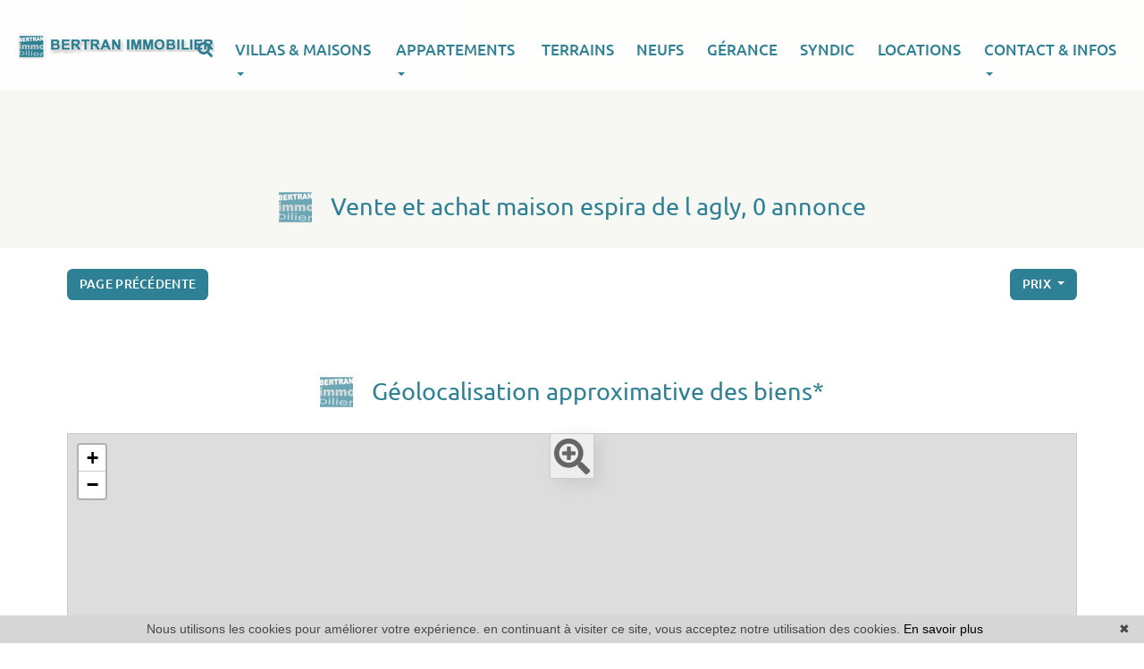

--- FILE ---
content_type: text/html; charset=UTF-8
request_url: https://www.bertran-immobilier.fr/vente-maison-a-espira+de+l+agly.html
body_size: 9364
content:
<!DOCTYPE html>
<!--[if lte IE 7]> <html lang="fr" class="ie7 no-js"> <![endif]-->
<!--[if (IE 8)&!(IEMobile)]> <html lang="fr" class="ie8 no-js"> <![endif]-->
<!--[if (gt IE 8)&!(IEMobile)]> <html lang="fr"> <![endif]-->
<!--[if (!IE)&!(IEMobile)]><!--> <html lang="fr"> <!--<![endif]-->


<head>
	<meta charset="utf-8" />
	<meta name="language" content="fr" />
	<title>Vente maison
                    Espira-de-l-agly, 0 annonce</title>
	<meta name="description" content="Pour acheter ou vendre                    votre maison à Espira-De-L-Agly, consulter
                    les annonces immobilières de Bertran Immobilier à l&#039;achat ou à la vente                    maison" /> 
	<meta name="keywords" content="maison à acheter,
                    maison à vendre, annonce immobilière maison" />        	
	<meta property="og:title" content="Vente maison
                    Espira-de-l-agly, 0 annonce" />
	<meta property="og:type" content="website" />
	<meta property="og:image" content="https://www.bertran-immobilier.fr/images/_templateD/header/logo.png" />	
	<meta property="og:description" content="Pour acheter ou vendre                    votre maison à Espira-De-L-Agly, consulter
                    les annonces immobilières de Bertran Immobilier à l&#039;achat ou à la vente                    maison" />
	<meta property="og:url" content="" />
	<meta property="fb:app_id"          content="734002146776627" /> 
	<meta name="robots" content="index,follow" />
	<meta content="IE=edge, chrome=1" http-equiv="X-UA-Compatible" />
	<meta name="viewport" content="width=device-width, initial-scale=1" />    
	<meta name="google" content="notranslate" />
	<meta name="google-site-verification" content="gtRqqCEe5-VbkyyNqKp-UdvbIBAM_Sz-MpFI62S6k5E, _2xLYCl0IvkqboPZoLjmcLrTx7yercief2c-CTXQ7r4" />

	<link rel="shortcut icon" href="https://medias.twimmopro.com/sitemanager/64355ea84ce3876c4d008367" type="image/x-icon">
	<link rel="icon" href="https://medias.twimmopro.com/sitemanager/64355ea84ce3876c4d008367" type="image/x-icon">


	<!-- jQuery -->
	<script type="text/javascript" src="/default/lib/vendor/jquery/jquery.min.js"></script>
	<!-- Bootstrap -->
	<script type="text/javascript" src="/default/lib/vendor/bootstrap-4/js/bootstrap.bundle.js"></script>
	<link rel="stylesheet" href="/default/lib/vendor/bootstrap-select/dist/css/bootstrap-select.min.css">
	<!-- Select 2 -->
	<script type="text/javascript" src="/default/lib/vendor/select2/js/select2.full.min.js"></script>
	<link rel="stylesheet" href="/default/lib/vendor/select2/css/select2.min.css">
	<!-- Font awesome -->
	<link rel="stylesheet" href="/default/lib/vendor/fontawesome/css/all.css" />
	<!-- Slick -->
	<link rel="stylesheet" href="/default/lib/vendor/slick-carousel/slick.css"/>
	<link rel="stylesheet" href="/default/lib/vendor/slick-carousel/slick-theme.css"/>
	<script type="text/javascript" src="/default/lib/vendor/slick-carousel/slick.min.js"></script>
	<!-- AOS -->
	<link rel="stylesheet" href="/default/lib/vendor/aos/aos.css"/>
	<script type="text/javascript" src="/default/lib/vendor/aos/aos.js"></script>
	<!-- Project -->
	<link rel="stylesheet" href="/css/templateD.css" />
	<style>
		.form_rgpd input {
			top: auto!important;
			left: auto!important;
			width: 50px!important;
			height: 35px!important;
		}
	</style>

    	<!--[if lt IE 9]>
	<script src="https://ie7-js.googlecode.com/svn/version/2.1(beta4)/IE9.js"></script>
	<![endif]-->

	    
    <link href="/default/lib/twcarte/css/Twcarte-v1.css" rel="stylesheet">
        
            
                <link rel="stylesheet" href="/default/lib/twcarte/css/leaflet.css" />
        
                            
        <script src="/default/lib/twcarte/js/leaflet.js"></script>
        

    <!-- Ruby Slider -->
    <link rel="stylesheet" href="/default/lib/vendor/rubyslider/rubyslider.css">
  

</head>

<body role="document" class="listing">

	<div id="wrapper">

    
<header class="header">

    <nav class="header-bar navbar fixed-top navbar-expand-lg">
       <div class="header-bar-side justify-content-center align-items-start dual-nav w-25 flex-column order-1 pl-2 pt-4">              <a class="header-bar-tel" href="tel:+33468646464">
                +33 (0)4 68 64 64 64
            </a>                                                                                    
            <a class="header-bar-link " href="/estimation+immobilier+rivesaltes.html">ESTIMER VOTRE BIEN</a>
        </div>
        
        <div class="header-bar-side order-0 order-md-1 order-xl-2 w-50">
            <a href="/" class="navbar-brand mx-auto d-block text-center ">
                <img src="/images/_templateD/header/logo.png" class="header-bar-logo" alt="">
                <img src="/images/_templateD/header/logo-small.png" class="header-bar-logo-small" alt="" style="display:none;">
            </a>
    
        </div>

        <div class="header-bar-side justify-content-center align-items-end dual-nav w-25 flex-column order-3 pr-4 pt-4">
                        <a class="header-bar-tel-right header-bar-tel" href="tel:+33468646464" style="display: none;">
              <i class="fas fa-phone fa-flip-horizontal fa-fw fa-2x"></i>  +33 (0)4 68 64 64 64
            </a>
                        <a class="header-bar-link header-bar-alerte " href="">ALERTE EMAIL</a>
            <div class="header-bar-lang">
                <a href="/" title="" class="header-bar-link">FRANÇAIS</a> |  <a href="/en/" title="" class="header-bar-link">ENGLISH</a>
            </div>
        </div>
    </nav>
    
         
        <!-- Modal HTML -->
      <div id="myModal" class="modal fade" tabindex="-1" role="dialog" aria-labelledby="modalLabel" aria-hidden="true">
        <div class="modal-dialog  modal-lg modal-dialog-centered" role="document">
            <div class="modal-content border-0 bg-transparent">
                <button class="header-nav-x"> <i class="fas fa-times"></i></button>

                <div class="modal-body">
                    
                    <div class=" dual-nav  mx-auto " style="  left: 0; right: 0; max-width: 650px;"  >
                        <ul class="header-bar-nav mx-auto">
                                                                                    <li><a href="#" data-nav="for-sale">VENTES</a></li>
                            <li><a href="#" data-nav="rental">LOCATIONS</a></li>
                            <li><a href="#" data-nav="other">AUTRES BIENS</a></li>
                        </ul>

                        <div class="header-nav">
                                                        <div class="d-flex flex-row justify-content-center">
                                <div class="header-nav-top">
                                    
                                    <div class="header-nav-top-element header-nav-top-element-search" >
                                                                                <div class="header-nav-top-form">
                                            
                
                    
          
                                                    
                            
    
    
        
        
        
                            
                                        
        
        
                
        
    
    
        
        
        
                            
                                        
        
        
                
                    
          
                                                    
                            
    
    
        
        
        
                            
                                        
        
        
                
        
    
    
        
        
        
        
                                        
        
        
                
        
    
    
        
        
        
                            
                                        
        
        
                
        
    
    
        
        
        
        
                                        
        
        
                
        
    
    
        
        
        
                            
                                        
        
        
                
        
    
    
        
        
        
        
                                        
        
        
                
        
    
    
        
        
        
        
                                        
        
        
                                                
                    
                                                  
                            
    
    
        
        
        
                            
                                        
        
        
                
        
    
    
        
        
        
        
                                        
        
        
                
        
    
    
        
        
        
        
                                        
        
        
                
        
    
    
        
        
        
                            
                                        
        
        


<form id="moteur" name="moteur" autocomplete="off" method="post" action="/immobilier/" data-multipleselectedcitytranslate="villes sélectionnées" data-oneselectedcitytranslate="ville sélectionnée" data-citytranslate="Villes" data-typescategoriescity="{&quot;vente&quot;:{&quot;type&quot;:&quot;vente&quot;,&quot;menu&quot;:&quot;vente&quot;,&quot;label&quot;:&quot;Vente&quot;,&quot;categories&quot;:{&quot;maison&quot;:{&quot;label&quot;:&quot;Maison&quot;,&quot;cities&quot;:[&quot;Argel\u00e8s-sur-Mer&quot;,&quot;Estagel&quot;,&quot;Pia&quot;,&quot;Rivesaltes&quot;,&quot;Toulouges&quot;]},&quot;terrain&quot;:{&quot;label&quot;:&quot;Terrain&quot;,&quot;cities&quot;:[&quot;Espira-de-l&#039;Agly&quot;,&quot;Sournia&quot;]},&quot;appartement&quot;:{&quot;label&quot;:&quot;Appartement&quot;,&quot;cities&quot;:[&quot;Perpignan&quot;,&quot;Rivesaltes&quot;]}}},&quot;location&quot;:{&quot;type&quot;:&quot;location&quot;,&quot;menu&quot;:&quot;location&quot;,&quot;label&quot;:&quot;Location&quot;,&quot;categories&quot;:{&quot;garage&quot;:{&quot;label&quot;:&quot;Garage&quot;,&quot;cities&quot;:[&quot;Espira-de-l&#039;Agly&quot;]},&quot;appartement&quot;:{&quot;label&quot;:&quot;Appartement&quot;,&quot;cities&quot;:[&quot;Rivesaltes&quot;]},&quot;maison&quot;:{&quot;label&quot;:&quot;Maison&quot;,&quot;cities&quot;:[&quot;Villeneuve-la-Rivi\u00e8re&quot;]}}},&quot;locationlocaux&quot;:{&quot;type&quot;:&quot;professionnel&quot;,&quot;menu&quot;:&quot;location&quot;,&quot;categorie&quot;:&quot;locauxlocation&quot;,&quot;label&quot;:&quot;Location locaux&quot;,&quot;categories&quot;:{&quot;locauxlocation&quot;:{&quot;label&quot;:&quot;Locaux location&quot;,&quot;cities&quot;:[&quot;Rivesaltes&quot;]}}}}" data-noselection="Aucune sélection" class="header-search">
    <div id="rangesliderpricesale"></div>
    <div class="header-search-row">
        <div class="field select">
            <select class="form-control jsmoteur" id="moteur_type" name="moteur[type]">
                <option disabled selected value> -- Type -- </option>
                                                                                        <option data-menu="vente" value="vente" data-key="vente" data-categorie="">Vente</option>
                                                                                                                                                                                                                                                                                                                                                                                                                                                                                                                                                                                                                        <option data-menu="location" value="location" data-key="location" data-categorie="">Location</option>
                                                                                                                                                                                                                                                                                                                                                                                                                                                <option data-menu="location" value="professionnel" data-key="locationlocaux" data-categorie="locauxlocation">Location locaux</option>
                                                                        </select>
        </div>
        
        <div class="field select">
            <select class="form-control jsmoteur" name="moteur[categorie]" id="moteur_categorie">    
                <option selected value> -- Catégories -- </option>
            </select>
        </div>
                <div class="field select">

                        
            <select id="moteur_ville" class="form-control show-tick show-menu-arrow jsmoteur" data-mobile="true" multiple name="moteur[ville][]" title="-- Villes --" data-selected-text-format="count>1">
                                    <option value="Rivesaltes">Rivesaltes</option>
                                    <option value="Espira-de-l&#039;Agly">Espira-de-l&#039;Agly</option>
                                    <option value="Perpignan">Perpignan</option>
                                    <option value="Argelès-sur-Mer">Argelès-sur-Mer</option>
                                    <option value="Toulouges">Toulouges</option>
                                    <option value="Estagel">Estagel</option>
                                    <option value="Villeneuve-la-Rivière">Villeneuve-la-Rivière</option>
                                    <option value="Pia">Pia</option>
                                    <option value="Sournia">Sournia</option>
                
            </select>
        </div>  



        <div id="rangesliderpriceother">            
            <input type="text" id="moteur_prix" name="moteur[prix]" inputmode="numeric" class="form-control jsmoteur" data-myplaceholder="Budget max (€)" placeholder="Budget max (€)"
                data-skin="round"
                data-type="double"                     
                data-grid="true"
                data-grid-num="50"
                data-grid-snap="true"
                data-postfix=" €"
                data-min-interval="1"
                data-values="0,50K,100K,150K,200K,250K,300K,350K,400K,450K,500K,550K,600K,650K,700K,750K,800K,850K,900K,950K,1M,1.5M,2M,2.5M,3M,4M,5M,>5M"                   
            />        
        </div>
        
    </div>
    <div class="header-search-row header-search-submit">         

        <div class="field">
            <button type="submit" disabled id="moteur_compteur" data-bientrouvesing="bien trouvé" data-bientrouveplur="biens trouvés" class="btn"></button>
        </div>
    </div>
</form>                                        </div>
                                    </div>
                                </div>

                                                                                            </div>
                        </div>

                    </div>



                   



                </div>
            </div>
        </div>
    </div>

</header>

<div class="menu-principal position-absolute w-100" style="z-index: 1000;">
    <nav class="header-top navbar navbar-expand-lg">
        <div class="justify-content-end flex-wrap header-top-navbar-collapse navbar-collapse collapse">
            





    
    <ul class="nav-main navbar-nav mx-auto">
                    <li class="nav-item"><a class="nav-link" href="#myModal" role="button" data-toggle="modal" data-target="#myModal"><i class="fas fa-search"></i></a></li>
        
                    <li class="nav-item dropdown">
                <a class="nav-link dropdown-toggle " href="#"  data-toggle="dropdown" aria-expanded="false" role="button" aria-haspopup="true"> VILLAS &amp; MAISONS <span class="caret"></span></a>
                                <div class="dropdown-menu pt-0 pb-0" aria-labelledby="ssmenu-maison" role="menu">
                                            <a class="dropdown-item " href="/vente-maison.html"  role="menuitem">Tous nos biens</a>
                                            <a class="dropdown-item " href="/annonce-vente-maison-a-150000m.html"  role="menuitem">< 150 000 €</a>
                                            <a class="dropdown-item " href="/annonce-vente-maison-entre-150000-300000.html"  role="menuitem">< 300 000 €</a>
                                            <a class="dropdown-item " href="/annonce-vente-maison-a-300000p.html"  role="menuitem">> 300 000 €</a>
                                    </div>
                            </li>
                    <li class="nav-item dropdown">
                <a class="nav-link dropdown-toggle " href="#"  data-toggle="dropdown" aria-expanded="false" role="button" aria-haspopup="true"> APPARTEMENTS <span class="caret"></span></a>
                                <div class="dropdown-menu pt-0 pb-0" aria-labelledby="ssmenu-maison" role="menu">
                                            <a class="dropdown-item " href="/vente-appartement.html"  role="menuitem">Tous nos biens</a>
                                            <a class="dropdown-item " href="/annonce-vente-appartement-a-150000m.html"  role="menuitem">< 150 000 €</a>
                                            <a class="dropdown-item " href="/annonce-vente-appartement-entre-150000-300000.html"  role="menuitem">< 300 000 €</a>
                                            <a class="dropdown-item " href="/annonce-vente-appartement-a-300000p.html"  role="menuitem">> 300 000 €</a>
                                    </div>
                            </li>
                    <li class="nav-item ">
                <a class="nav-link  " href="/vente-terrain.html"   role="button" aria-haspopup="true"> TERRAINS </a>
                            </li>
                    <li class="nav-item ">
                <a class="nav-link  " href="/programme-neuf.html"   role="button" aria-haspopup="true"> NEUFS </a>
                            </li>
                    <li class="nav-item ">
                <a class="nav-link  " href="/gerance-rivesaltes.html"   role="button" aria-haspopup="true"> GÉRANCE </a>
                            </li>
                    <li class="nav-item ">
                <a class="nav-link  " href="/syndic-rivesaltes.html"   role="button" aria-haspopup="true"> SYNDIC </a>
                            </li>
                    <li class="nav-item ">
                <a class="nav-link  " href="/toutes+nos+locations.html"   role="button" aria-haspopup="true"> LOCATIONS </a>
                            </li>
                    <li class="nav-item dropdown">
                <a class="nav-link dropdown-toggle " href="#"  data-toggle="dropdown" aria-expanded="false" role="button" aria-haspopup="true"> CONTACT &amp; INFOS <span class="caret"></span></a>
                                <div class="dropdown-menu pt-0 pb-0" aria-labelledby="ssmenu-maison" role="menu">
                                            <a class="dropdown-item " href="/agence-immobiliere-rivesaltes.html"  role="menuitem">Contact</a>
                                            <a class="dropdown-item " href="/equipe.html"  role="menuitem">Notre équipe</a>
                                            <a class="dropdown-item " href="/alerte+email.html"  role="menuitem">Alerte email</a>
                                            <a class="dropdown-item " href="https://bertranimmobilier-503.bytwimmo.com" target="_blank" role="menuitem">Espace client</a>
                                    </div>
                            </li>
        
    </ul>        </div>
    </nav>
</div>

<div class="header-mobile">
    <div class="header-mobile-top">
        <!-- Header mobile nav -->
        <a href="#" id="header-toggle" class="nav-mobile-bars">
            <span></span>
            <span></span>
            <span></span>
            <strong>menu</strong>
        </a>

        <!-- Header mobile logo -->
        <a href="/">
                        <img src="/images/_templateD/header/logo.png" alt="">
        </a>
    </div>
</div>
<div class="header-mobile-bottom">
    <div class="col-6 text-left header-mobile-telmail">
        <a href="mailto:contact@bertran-immobilier.fr" title=""><i class="fas fa-envelope"></i></a>
                <a href="tel:+33468646464" title=""><i class="fas fa-phone-alt"></i></a>
    </div>
    <div class="col-6 text-right header-mobile-langs">
        <a href="/" title=""><span class="flag-icon flag-icon-fr"></span></a>
        <a href="/en/" title=""><span class="flag-icon flag-icon-gb"></span></a>
    </div>
</div>







    <nav class="nav-mobile">
    <ul>
        
            <li class="with-subnav">
                <a href="#"   class="subnav-toggle" >Villas &amp; maisons</a>
                                <div class="nav-mobile-sub">
                    <ul>
                        <li>
                            <a href="#" class="subnav-back"><i class="fa fa-angle-left"></i> retour</a>
                        </li>
                        
                                <li>
                                    <a href="/vente-maison.html" title="Tous nos biens">
                                        Tous nos biens
                                    </a>
                                </li>

                        
                                <li>
                                    <a href="/annonce-vente-maison-a-150000m.html" title="&lt; 150 000 €">
                                        &lt; 150 000 €
                                    </a>
                                </li>

                        
                                <li>
                                    <a href="/annonce-vente-maison-entre-150000-300000.html" title="&lt; 300 000 €">
                                        &lt; 300 000 €
                                    </a>
                                </li>

                        
                                <li>
                                    <a href="/annonce-vente-maison-a-300000p.html" title="&gt; 300 000 €">
                                        &gt; 300 000 €
                                    </a>
                                </li>

                                            </ul>
                </div>
                            </li>
        
            <li class="with-subnav">
                <a href="#"   class="subnav-toggle" >Appartements</a>
                                <div class="nav-mobile-sub">
                    <ul>
                        <li>
                            <a href="#" class="subnav-back"><i class="fa fa-angle-left"></i> retour</a>
                        </li>
                        
                                <li>
                                    <a href="/vente-appartement.html" title="Tous nos biens">
                                        Tous nos biens
                                    </a>
                                </li>

                        
                                <li>
                                    <a href="/annonce-vente-appartement-a-150000m.html" title="&lt; 150 000 €">
                                        &lt; 150 000 €
                                    </a>
                                </li>

                        
                                <li>
                                    <a href="/annonce-vente-appartement-entre-150000-300000.html" title="&lt; 300 000 €">
                                        &lt; 300 000 €
                                    </a>
                                </li>

                        
                                <li>
                                    <a href="/annonce-vente-appartement-a-300000p.html" title="&gt; 300 000 €">
                                        &gt; 300 000 €
                                    </a>
                                </li>

                                            </ul>
                </div>
                            </li>
        
            <li >
                <a href="/vente-terrain.html"   >Terrains</a>
                            </li>
        
            <li >
                <a href="/programme-neuf.html"   >Neufs</a>
                            </li>
        
            <li >
                <a href="/gerance-rivesaltes.html"   >Gérance</a>
                            </li>
        
            <li >
                <a href="/syndic-rivesaltes.html"   >Syndic</a>
                            </li>
        
            <li >
                <a href="/toutes+nos+locations.html"   >Locations</a>
                            </li>
        
            <li class="with-subnav">
                <a href="#"   class="subnav-toggle" >Contact &amp; infos</a>
                                <div class="nav-mobile-sub">
                    <ul>
                        <li>
                            <a href="#" class="subnav-back"><i class="fa fa-angle-left"></i> retour</a>
                        </li>
                        
                                <li>
                                    <a href="/agence-immobiliere-rivesaltes.html" title="Contact">
                                        Contact
                                    </a>
                                </li>

                        
                                <li>
                                    <a href="/equipe.html" title="Notre équipe">
                                        Notre équipe
                                    </a>
                                </li>

                        
                                <li>
                                    <a href="/alerte+email.html" title="Alerte email">
                                        Alerte email
                                    </a>
                                </li>

                        
                                <li>
                                    <a href="https://bertranimmobilier-503.bytwimmo.com" target="_blank"  title="Espace client">
                                        Espace client
                                    </a>
                                </li>

                                            </ul>
                </div>
                            </li>
                <li class="with-subnav">
                        <div class="nav-mobile-sub">
                <ul>
                    <li>
                        <a href="#" class="subnav-back" style="border-bottom: 0"><i class="fa fa-angle-left"></i> retour</a>
                    </li>
                </ul>
                <div data-mobile-search-location></div>
                                    <div class="footer-ref d-flex ">
                        <form class="footer-ref-form"  role="search" action="/annonces-reference.html" method="GET">
                            <div class="input-group border-bottom">
                                <input class="footer-ref-form-input form-control border-0" type="text" name="reference" value="" placeholder="Référence annonce">
                                <div class="input-group-append">
                                    <button class="bg-transparent btn footer-ref-form-btn" type="submit">OK</button>
                                </div>
                            </div>
                        </form>
                    </div>   
            </div>
        </li>
    </ul>
</nav>
    <main class="main">	
        
                                                                                                                                                                                                
                                                                                
                                                                                
                                            
        
        
        

        
            
                                                                                                                        
    
                
        
    
                
                                                                                                            
            <section>
    <div class="container-fluid p0">

        
        <div class="bloc-title bloc-title--bg" data-aos="fade-down">
    <div class="row">
        <div class="col-12 text-center">
            <div class="bloc-title-container ">

                <h1 class="bloc-title-text">
                    <img class="bloc-title-img" src="/images/_templateD/title.png">
                    Vente et achat maison  espira de l agly, 0 annonce
                </h1>

                            </div>
        </div>
    </div>
</div>

        <div class="row align-items-center">
            <div class="col-6 col-sm-4" data-aos="fade-up" data-aos-delay="0">
                <a class="btn btn-sm" href="javascript:window.history.go(-1);">Page précédente</a>            </div>
            <div class="col-12 col-sm-4 text-center d-none d-sm-block" data-aos="fade-up" data-aos-delay="150">
                
            </div>
            <div class="col-6 col-sm-4" data-aos="fade-up" data-aos-delay="300" style="z-index: 1">
                <div class="sorting dropdown text-right">
                    <div class="sorting-toggle">
                        <button type="button" class="btn btn-sm dropdown-toggle" data-toggle="dropdown" aria-expanded="false">
                            prix
                            <span class="caret"></span>
                        </button>
                        <ul class="dropdown-menu" role="menu">
                                                            <li class="active">
                                    <a href="/vente-maison-a-espira+de+l+agly.html?t=d-prix" class="tri-prix">
                                        prix
                                                                                    <span class="fas fa-sort-numeric-down"></span>
                                                                            </a>
                                </li>
                                                            <li>
                                    <a href="/vente-maison-a-espira+de+l+agly.html?t=d-surface" class="tri-surface">
                                        surface
                                                                            </a>
                                </li>
                                                            <li>
                                    <a href="/vente-maison-a-espira+de+l+agly.html?t=d-ville" class="tri-ville">
                                        ville
                                                                            </a>
                                </li>
                                                            <li>
                                    <a href="/vente-maison-a-espira+de+l+agly.html?t=d-date" class="tri-date">
                                        date
                                                                            </a>
                                </li>
                                                    </ul>
                    </div>
                </div>
            </div>
        </div>
        <div class="row">
            <div class="col-12 mt-3 d-block d-sm-none">
                
            </div>
        </div>
    </div>
</section>

<section class="mt-4">
    <div class="container-fluid p0">
        <div class="row">
                                </div>
    </div>
</section>

<!-- Pagination bar bottom -->
<section class="mt-2" data-aos="fade-up">
    <div class="container-fluid p0">
        <div class="row align-items-center">
            <div class="col-12 col-md-4"></div>
            <div class="col-12 col-md-4 text-center">
                
            </div>
            <div class="col-12 col-md-4 text-right"></div>
        </div>
    </div>
</section>

<!-- Map -->
    <section id="map-container" class="mt-2" data-aos="fade-up">
        <div class="container-fluid p0">

            <div class="bloc-title " data-aos="fade-up">
    <div class="row">
        <div class="col-12 text-center">
            <div class="bloc-title-container">

                <h2 class="bloc-title-text">
                    <img class="bloc-title-img" src="/images/_templateD/title.png">
                    Géolocalisation approximative des biens*
                </h2>

                            </div>
        </div>
    </div>
</div>

            <div class="row">
                <div class="col-md-12">
                    <div id="plan-ville" aria-labelledby="plan-ville-titre">
                        <div class="twcarte">
    <div class="twcarte-map">
        <div class="twcarte-fullscreen">
            <div class="twcarte-fullscreen-button">
                <i class="glyphicon glyphicon-zoom-in fas fa-search-plus"></i>
            </div>
        </div>
        <div class="twcarte-map-google">
        </div>    
    </div>
    <div class="twcarte-legende">
        <div class="row" id="distancepoi">
            <div class="col-md-2 text-left"></div>
            <div class="col-md-9">
                <form class="twcarte-legende-distance">
                    <label class="radio-inline">
                        <input type="radio" name="distance" value="2" checked>2 km
                    </label>
                    <label class="radio-inline">
                      <input type="radio" name="distance" value="3">3 km
                    </label>
                    <label class="radio-inline">
                      <input type="radio" name="distance" value="4">4 km
                    </label>
                    <label class="radio-inline">
                      <input type="radio" name="distance" value="5">5 km
                    </label>
                    <label class="radio-inline">
                      <input type="radio" name="distance" value="10">10 km
                    </label>                                            
                </form>
            </div>
        </div>
        <div class="row twcarte-legende-poi" id="twcarte-legende-principaux">
        </div>
        
        <div class="row twcarte-legende-poi twcarte-legende-poi-plus plan-ville"  id="twcarte-legende-secondaires">            
        </div>
            </div>
    <div class="twcarte-exactposcontact">
    </div>
</div>
    
<script type="text/javascript">
    //CALLBACK FUNCTION ON LOAD TWIMMOCARTEJS
    var mapType = "LEAFLET";
    
    function initMapDetail(articleDatas){   
        
        var latgps = parseFloat((articleDatas.latgps).toString().replace(',', '.'));
        var longgps = parseFloat((articleDatas.longgps).toString().replace(',', '.'));
        
        var twcd = Twcarte
            .setContainer('#collapse1')
            .setMode('detail')
            .setLib(mapType)
            .setLang('fr')
            .init(tabPoi)
            .setStyles(null)
            .setCentre(latgps, longgps, 14)
            .insertMap();
    
            
            if(!articleDatas.centreville){
                //If geolocation of the real estate, insert round
                twcd.insertSymbol(
                    {                        
                    },
                    {
                        lat: latgps,
                        lng: longgps
                    },            
                    articleDatas.rayon,
                    ""
                );
            }else{
                //else change label
                $('[data-tradgeolocville]').html($('[data-tradgeolocville]').data('tradgeolocville'));
            }
        twcd.end();                
    }   
    
    //CALLBACK FUNCTION ON LOAD GOOGLEMAP JS 
    function loadTwcarteDetail(){
        $.getScript( "/default/lib/twcarte/js/Twcarte-v1.js", function( data, textStatus, jqxhr ) {
            var articleDatas = $("[data-latgps]").data();
            initMapDetail(articleDatas);
        });
    }
    
    function initMapListe(){
            
            var twc = Twcarte
                .setContainer('#plan-ville')
                .setMode('listing')
                .setLang('fr')
                .setLib(mapType)
                .setCluster('0')
                .init(tabPoi)
                .setStyles(null)
                .setCentre(42.7659799 , 2.8742475, 12)
                .insertMap();
                
                
                
            $('article[data-latgps]').each(function(){
                var datas = $(this).data();
                var latgps = parseFloat((datas.latgps.toString()).replace(',', '.'));
                var longgps = parseFloat((datas.longgps.toString()).replace(',', '.'));
                if(latgps && longgps){
                    twc.insertSymbol(
                        {
                            infoHover: datas.prix,
                            infoClick: {
                                photo: (typeof datas.photo === "undefined" ? '' : datas.photo),
                                title: datas.title,
                                details: datas.details,
                                prix: datas.prix,
                                lien: datas.lien
                            }
                        },
                        {
                            lat: Number(latgps),
                            lng: Number(longgps)
                        },
                        datas.rayon,
                        ""
                    );    
                }else{
                    console.info(datas.title + ' NO GPS');
                }   
            });
                        if (typeof allProperties !== 'undefined') {
                $.each(allProperties, function(index, property){
                    
                    var latgps = parseFloat(property.latgps);
                    var longgps = parseFloat(property.longgps);
                    twc.insertSymbol(
                        {
                            infoHover: property.prix,
                            infoClick: {
                                photo: property.photo,
                                title: property.title,
                                details: property.details,
                                prix: property.prix,
                                lien: property.lien
                            }
                        },
                        {
                            lat: Number(latgps),
                            lng: Number(longgps)
                        },
                        property.rayon,
                        ""
                    );
                });
            }
            twc.end();
        }
        function loadTwcarteListe(){
            $.getScript( "/default/lib/twcarte/js/Twcarte-v1.js", function( data, textStatus, jqxhr ) {
                initMapListe();
            });
        }
        
        function initMapContact(){
            
            var twco = Twcarte
                .setContainer('#plan-ville')
                .setMode('contact')
                .setLang('fr')
                .init(tabPoi)
                .setLib(mapType)
                .setCluster('0')
                .setStyles(null)
                .setCentre(42.7659799 , 2.8742475, 12)
                .insertMap();
                
                    
                var agencyContent = '<p class="contactez-nous-google-map-title">Bertran Immobilier</p>'+
                    '<p class="contactez-nous-google-map-content">16 Avenue de la Mourère <br />66600 Rivesaltes <br />tél. +33 (0)4 68 64 64 64</p>';
                twco.insertSymbol(
                    {
                        infoHover: agencyContent,
                        infoClick: agencyContent 
                    },
                    {
                        lat: Number(42.7659799),
                        lng: Number(2.8742475)
                    },
                    0,
                    ""
                );
                        
                        
                                                                                 
                                                        twco.autoZoom();
            twco.end();
        }
        
        
        function loadTwcarteContact(){
            $.getScript( "/default/lib/twcarte/js/Twcarte-v1.js", function( data, textStatus, jqxhr ) {
                initMapContact();
            });
        }
</script>

                    </div>
                </div>
            </div>
        </div>
    </section>

<!-- SEO text -->


<!-- Links -->
    <section class="full-width offer-detail-links" data-aos="fade-up">
        <div class="link-container">
                            <div class="link-container-group">
                    <h4 class="link-container-group-title">Nos biens par villes</h4>
                    <ul class="link-container-group-list">
                                                    <li>
                                <a class="lastcontainer-link" title="Immobilier Rivesaltes" href="/immobilier-a-rivesaltes.html"><span>Immobilier Rivesaltes</span></a>
                                (18)                            </li>
                                                    <li>
                                <a class="lastcontainer-link" title="Immobilier Espira-de-l&#039;Agly" href="/immobilier-a-espira+de+l+agly.html"><span>Immobilier Espira-de-l&#039;Agly</span></a>
                                (3)                            </li>
                                                    <li>
                                <a class="lastcontainer-link" title="Immobilier Perpignan" href="/immobilier-a-perpignan.html"><span>Immobilier Perpignan</span></a>
                                (2)                            </li>
                                                    <li>
                                <a class="lastcontainer-link" title="Immobilier Argelès-sur-Mer" href="/immobilier-a-argeles+sur+mer.html"><span>Immobilier Argelès-sur-Mer</span></a>
                                (1)                            </li>
                                                    <li>
                                <a class="lastcontainer-link" title="Immobilier Toulouges" href="/immobilier-a-toulouges.html"><span>Immobilier Toulouges</span></a>
                                (1)                            </li>
                                            </ul>
                </div>
                            <div class="link-container-group">
                    <h4 class="link-container-group-title">Nos secteurs à espira de l agly</h4>
                    <ul class="link-container-group-list">
                                                    <li>
                                <a class="lastcontainer-link" title="Tous nos 0 secteurs" href="/immobilier-espira+de+l+agly-tous+secteurs.html"><span>Tous nos 0 secteurs</span></a>
                                                            </li>
                                            </ul>
                </div>
                            <div class="link-container-group">
                    <h4 class="link-container-group-title">Maison à espira de l agly</h4>
                    <ul class="link-container-group-list">
                                                    <li>
                                <a class="lastcontainer-link" title="Vente maison 1 chambre" href="/vente-maison-1-chambres-espira+de+l+agly.html"><span>Vente maison 1 chambre</span></a>
                                                            </li>
                                                    <li>
                                <a class="lastcontainer-link" title="Vente maison 2 chambres" href="/vente-maison-2-chambres-espira+de+l+agly.html"><span>Vente maison 2 chambres</span></a>
                                                            </li>
                                                    <li>
                                <a class="lastcontainer-link" title="Vente maison 3 chambres" href="/vente-maison-3-chambres-espira+de+l+agly.html"><span>Vente maison 3 chambres</span></a>
                                                            </li>
                                                    <li>
                                <a class="lastcontainer-link" title="Vente maison 4 chambres" href="/vente-maison-4-chambres-espira+de+l+agly.html"><span>Vente maison 4 chambres</span></a>
                                                            </li>
                                                    <li>
                                <a class="lastcontainer-link" title="Vente maison 5 chambres" href="/vente-maison-5-chambres-espira+de+l+agly.html"><span>Vente maison 5 chambres</span></a>
                                                            </li>
                                            </ul>
                </div>
                    </div>
    </section>


	

        

    </main>
		
    <footer class="footer">
        <div class="mb-5 footer-ref d-flex justify-content-center ">
        <form class="footer-ref-form" role="search" action="/annonces-reference.html" method="GET">
            <div class="input-group border-bottom">
                <input class="footer-ref-form-input form-control border-0" type="text" name="reference" value="" placeholder="Référence annonce">
                <div class="input-group-append">
                    <button class="bg-transparent btn footer-ref-form-btn" type="submit">OK</button>
                </div>
            </div>
        </form>
    </div>    
    <div class="container">
        <div class="row align-items-center">
            <div class="col-12 col-xl-3 col-xxl-3">
                <div class="footer-logo">
                    <img src=/images/_templateD/footer/logo.png>
                                    </div>
                <div class="footer-share">
                    <a href="https://www.facebook.com/share.php?u=https://www.bertran-immobilier.fr/&title=Bertran Immobilier" target="_blank">
                        <i class="fab fa-facebook-square"></i>
                    </a>
                    <a href="https://twitter.com/intent/tweet?url=https://www.bertran-immobilier.fr/&original_referer=https://www.bertran-immobilier.fr/" target="_blank">
                        <i class="fab fa-twitter"></i>
                    </a>
                    <a href="#!" class="btn-favoris">
                        <i class="fas fa-star"></i>
                    </a>
                </div>
            </div>
            <div class="col-12 col-sm-4 col-xl-2 col-xxl-2">
                <ul class="ml-xs-0 pl-sm-4 ml-sm-1 footer-links">
                    <li><a href="/agence-immobiliere-rivesaltes.html">Contact</a></li>

<li><a href="https://bertranimmobilier-503.bytwimmo.com" target="_blank">Espace client</a></li>
<li><a href="/equipe.html">Notre équipe</a></li>
<li><a href="/actualites+rivesaltes/articles.html">Blog</a></li>
<li><a href="#" target="_blank">Notre barème</a></li>
                </ul>
            </div>
            <div class="col-12 col-sm-4 col-xl-3 col-xxl-3">
                <ul class="ml-xs-0 pl-sm-5 ml-sm-1 footer-links">
                    <li><a href="/alerte+email.html">Alerte email</a></li>
<li><a href="/estimation+immobilier+rivesaltes.html">Estimer votre bien</a></li>
<li><a href="/recrutement.html">Recrutement</a></li>
<li><a href="/partenaires.html">Partenaires</a></li>
<li><a href="/mentions+legales.html">Mentions légales</a></li>                </ul>
            </div>
            <div class="col-12 col-sm-4 col-xl-3 col-xxl-3">
                <ul class="footer-links">
                    <li><a href="/agence-immobiliere-rivesaltes.html">Agence immobilière Rivesaltes</a></li>
<li><a href="/immobilier-a-rivesaltes.html">Immobilier Rivesaltes</a></li>
<li><a href="/vente-maison-a-rivesaltes.html">Vente maisons Rivesaltes</a></li>
<li><a href="/plan+site.html">Plan du site</a></li>                </ul>
            </div>
        </div>
        <hr>
        <div class="row">
            <div class="col-12 text-center">
                <p class="footer-adresse">
                    
                     Bertran Immobilier, 16 Avenue de la Mourère, 66600 Rivesaltes | <a href="tel:+33468646464">+33 (0)4 68 64 64 64</a>                </p>
                <p class="footer-mentions">
                    <a class="footer-link" href="https://www.twimmopro.com/logiciel-de-transaction-immobiliere-full-web.html" title="Logiciel immobilier" target="_blank">Logiciel immobilier, </a>
                    <a class="footer-link" href="https://www.twimmopro.com/creation-design-site-internet-immobilier.html" title="sites internet agences immobilières" target="_blank"> site internet agences immobilières, </a>
                    <a class="footer-link" href="https://www.twimmopro.com/referencement-naturel-immobilier-adwords-seo.html" title="Référencement site immobilier" target="_blank">référencement site immobilier </a>
                    <a class="footer-link" href="https://www.twimmopro.com" title="par Twimmo" target="_blank">par Twimmo.</a>
                </p>
            </div>
        </div>
    </div>
</footer></div>

<a href="#" class="btn-sm back-to-top" role="button">
    <i class="fa fa-chevron-up"><span class="sr-only">Remonter</span></i>
</a>


<!-- Bootstrap -->
<script type="text/javascript" src="/default/lib/vendor/bootstrap-select/dist/js/bootstrap-select.min.js"></script>
<script type="text/javascript" src="/default/lib/vendor/bootstrap-select/ajax-bootstrap-select.min.js"></script>

<script src="/js/common.js"></script>
<script src="/js/templateD.js"></script>
<script src="/default/lib/vendor/jquery/jquery.cookie.js"></script>
<script src="https://www.google.com/recaptcha/enterprise.js?render=6LcbGBQsAAAAAIg7TQ0l0i-P3T66CgvNulfdKKoE"></script>

<script src="/default/lib/twimmo/twplugins-0.0.1.js"></script>

<!-- Ruby Slider -->
<script src="/default/lib/vendor/rubyslider/rubyslider.js"></script>
<script src="/default/lib/vendor/rubyslider/rubyanimate.js"></script> 

<!-- ionRangeSlider-->
<link rel="stylesheet" href="/default/lib/vendor/ionRangeSlider/css/ion.rangeSlider.min.css"/>
<script src="/default/lib/vendor/ionRangeSlider/js/ion.rangeSlider.min.js"></script>

          
            
    <script type="text/javascript">        
        if(loadTwcarteListe && typeof loadTwcarteListe === 'function'){loadTwcarteListe();}
    </script>
     

    <script language="javascript">

        $(document).ready(function () {

            // ==================================================
            // PAGE LISTING
            // ==================================================

            // TOOLTIPS DU DROPDOWN-MENU DE TRI
            $(".sorting-toggle .dropdown-menu > li.active > a").on("mouseover", function () {

                var tooltipText = "Cliquez pour afficher par ordre ";
                var icon = $(this).children(".fas");

                if (icon.hasClass("fa-sort-numeric-up")) {
                    tooltipText = tooltipText + "croissant";

                } else if (icon.hasClass("fa-sort-numeric-down")) {
                    tooltipText = tooltipText + "décroissant";
                }

                $(this).tooltip({
                    'placement': "top",
                    'title': tooltipText
                }).tooltip('show');

            });

        });
    </script>


    <!-- Global site tag (gtag.js) - Google Analytics --><script async src='https://www.googletagmanager.com/gtag/js?id=G-PXWWKW6B70'></script><script>
                    window.dataLayer = window.dataLayer || [];
                    function gtag(){dataLayer.push(arguments);}
                    gtag('js', new Date());gtag('config', 'G-PXWWKW6B70');
var itemIds = $('[data-googleref]').each(function(index){

                            gtag('event', 'view_item_list', {'items': [{'item_id' : $(this).data('googleref')}]});                            
                        });

</script>

    

	<script>function cookie_expiry_callback(){return 31536000;}</script> 
	<script type="text/javascript" id="cookiebanner" src="/default/lib/vendor/cookiebanner/cookiebanner.min.js" data-expires="cookie_expiry_callback" data-message="Nous utilisons les cookies pour améliorer votre expérience. en continuant à visiter ce site, vous acceptez notre utilisation des cookies." data-linkmsg="En savoir plus" data-moreinfo="https://www.cnil.fr/vos-droits/vos-traces/les-cookies/" data-link="#ffbf00" data-bg="#2C3C67"></script>

</body>
</html>


--- FILE ---
content_type: text/html; charset=utf-8
request_url: https://www.google.com/recaptcha/enterprise/anchor?ar=1&k=6LcbGBQsAAAAAIg7TQ0l0i-P3T66CgvNulfdKKoE&co=aHR0cHM6Ly93d3cuYmVydHJhbi1pbW1vYmlsaWVyLmZyOjQ0Mw..&hl=en&v=PoyoqOPhxBO7pBk68S4YbpHZ&size=invisible&anchor-ms=20000&execute-ms=30000&cb=syc6f0xmxllv
body_size: 48770
content:
<!DOCTYPE HTML><html dir="ltr" lang="en"><head><meta http-equiv="Content-Type" content="text/html; charset=UTF-8">
<meta http-equiv="X-UA-Compatible" content="IE=edge">
<title>reCAPTCHA</title>
<style type="text/css">
/* cyrillic-ext */
@font-face {
  font-family: 'Roboto';
  font-style: normal;
  font-weight: 400;
  font-stretch: 100%;
  src: url(//fonts.gstatic.com/s/roboto/v48/KFO7CnqEu92Fr1ME7kSn66aGLdTylUAMa3GUBHMdazTgWw.woff2) format('woff2');
  unicode-range: U+0460-052F, U+1C80-1C8A, U+20B4, U+2DE0-2DFF, U+A640-A69F, U+FE2E-FE2F;
}
/* cyrillic */
@font-face {
  font-family: 'Roboto';
  font-style: normal;
  font-weight: 400;
  font-stretch: 100%;
  src: url(//fonts.gstatic.com/s/roboto/v48/KFO7CnqEu92Fr1ME7kSn66aGLdTylUAMa3iUBHMdazTgWw.woff2) format('woff2');
  unicode-range: U+0301, U+0400-045F, U+0490-0491, U+04B0-04B1, U+2116;
}
/* greek-ext */
@font-face {
  font-family: 'Roboto';
  font-style: normal;
  font-weight: 400;
  font-stretch: 100%;
  src: url(//fonts.gstatic.com/s/roboto/v48/KFO7CnqEu92Fr1ME7kSn66aGLdTylUAMa3CUBHMdazTgWw.woff2) format('woff2');
  unicode-range: U+1F00-1FFF;
}
/* greek */
@font-face {
  font-family: 'Roboto';
  font-style: normal;
  font-weight: 400;
  font-stretch: 100%;
  src: url(//fonts.gstatic.com/s/roboto/v48/KFO7CnqEu92Fr1ME7kSn66aGLdTylUAMa3-UBHMdazTgWw.woff2) format('woff2');
  unicode-range: U+0370-0377, U+037A-037F, U+0384-038A, U+038C, U+038E-03A1, U+03A3-03FF;
}
/* math */
@font-face {
  font-family: 'Roboto';
  font-style: normal;
  font-weight: 400;
  font-stretch: 100%;
  src: url(//fonts.gstatic.com/s/roboto/v48/KFO7CnqEu92Fr1ME7kSn66aGLdTylUAMawCUBHMdazTgWw.woff2) format('woff2');
  unicode-range: U+0302-0303, U+0305, U+0307-0308, U+0310, U+0312, U+0315, U+031A, U+0326-0327, U+032C, U+032F-0330, U+0332-0333, U+0338, U+033A, U+0346, U+034D, U+0391-03A1, U+03A3-03A9, U+03B1-03C9, U+03D1, U+03D5-03D6, U+03F0-03F1, U+03F4-03F5, U+2016-2017, U+2034-2038, U+203C, U+2040, U+2043, U+2047, U+2050, U+2057, U+205F, U+2070-2071, U+2074-208E, U+2090-209C, U+20D0-20DC, U+20E1, U+20E5-20EF, U+2100-2112, U+2114-2115, U+2117-2121, U+2123-214F, U+2190, U+2192, U+2194-21AE, U+21B0-21E5, U+21F1-21F2, U+21F4-2211, U+2213-2214, U+2216-22FF, U+2308-230B, U+2310, U+2319, U+231C-2321, U+2336-237A, U+237C, U+2395, U+239B-23B7, U+23D0, U+23DC-23E1, U+2474-2475, U+25AF, U+25B3, U+25B7, U+25BD, U+25C1, U+25CA, U+25CC, U+25FB, U+266D-266F, U+27C0-27FF, U+2900-2AFF, U+2B0E-2B11, U+2B30-2B4C, U+2BFE, U+3030, U+FF5B, U+FF5D, U+1D400-1D7FF, U+1EE00-1EEFF;
}
/* symbols */
@font-face {
  font-family: 'Roboto';
  font-style: normal;
  font-weight: 400;
  font-stretch: 100%;
  src: url(//fonts.gstatic.com/s/roboto/v48/KFO7CnqEu92Fr1ME7kSn66aGLdTylUAMaxKUBHMdazTgWw.woff2) format('woff2');
  unicode-range: U+0001-000C, U+000E-001F, U+007F-009F, U+20DD-20E0, U+20E2-20E4, U+2150-218F, U+2190, U+2192, U+2194-2199, U+21AF, U+21E6-21F0, U+21F3, U+2218-2219, U+2299, U+22C4-22C6, U+2300-243F, U+2440-244A, U+2460-24FF, U+25A0-27BF, U+2800-28FF, U+2921-2922, U+2981, U+29BF, U+29EB, U+2B00-2BFF, U+4DC0-4DFF, U+FFF9-FFFB, U+10140-1018E, U+10190-1019C, U+101A0, U+101D0-101FD, U+102E0-102FB, U+10E60-10E7E, U+1D2C0-1D2D3, U+1D2E0-1D37F, U+1F000-1F0FF, U+1F100-1F1AD, U+1F1E6-1F1FF, U+1F30D-1F30F, U+1F315, U+1F31C, U+1F31E, U+1F320-1F32C, U+1F336, U+1F378, U+1F37D, U+1F382, U+1F393-1F39F, U+1F3A7-1F3A8, U+1F3AC-1F3AF, U+1F3C2, U+1F3C4-1F3C6, U+1F3CA-1F3CE, U+1F3D4-1F3E0, U+1F3ED, U+1F3F1-1F3F3, U+1F3F5-1F3F7, U+1F408, U+1F415, U+1F41F, U+1F426, U+1F43F, U+1F441-1F442, U+1F444, U+1F446-1F449, U+1F44C-1F44E, U+1F453, U+1F46A, U+1F47D, U+1F4A3, U+1F4B0, U+1F4B3, U+1F4B9, U+1F4BB, U+1F4BF, U+1F4C8-1F4CB, U+1F4D6, U+1F4DA, U+1F4DF, U+1F4E3-1F4E6, U+1F4EA-1F4ED, U+1F4F7, U+1F4F9-1F4FB, U+1F4FD-1F4FE, U+1F503, U+1F507-1F50B, U+1F50D, U+1F512-1F513, U+1F53E-1F54A, U+1F54F-1F5FA, U+1F610, U+1F650-1F67F, U+1F687, U+1F68D, U+1F691, U+1F694, U+1F698, U+1F6AD, U+1F6B2, U+1F6B9-1F6BA, U+1F6BC, U+1F6C6-1F6CF, U+1F6D3-1F6D7, U+1F6E0-1F6EA, U+1F6F0-1F6F3, U+1F6F7-1F6FC, U+1F700-1F7FF, U+1F800-1F80B, U+1F810-1F847, U+1F850-1F859, U+1F860-1F887, U+1F890-1F8AD, U+1F8B0-1F8BB, U+1F8C0-1F8C1, U+1F900-1F90B, U+1F93B, U+1F946, U+1F984, U+1F996, U+1F9E9, U+1FA00-1FA6F, U+1FA70-1FA7C, U+1FA80-1FA89, U+1FA8F-1FAC6, U+1FACE-1FADC, U+1FADF-1FAE9, U+1FAF0-1FAF8, U+1FB00-1FBFF;
}
/* vietnamese */
@font-face {
  font-family: 'Roboto';
  font-style: normal;
  font-weight: 400;
  font-stretch: 100%;
  src: url(//fonts.gstatic.com/s/roboto/v48/KFO7CnqEu92Fr1ME7kSn66aGLdTylUAMa3OUBHMdazTgWw.woff2) format('woff2');
  unicode-range: U+0102-0103, U+0110-0111, U+0128-0129, U+0168-0169, U+01A0-01A1, U+01AF-01B0, U+0300-0301, U+0303-0304, U+0308-0309, U+0323, U+0329, U+1EA0-1EF9, U+20AB;
}
/* latin-ext */
@font-face {
  font-family: 'Roboto';
  font-style: normal;
  font-weight: 400;
  font-stretch: 100%;
  src: url(//fonts.gstatic.com/s/roboto/v48/KFO7CnqEu92Fr1ME7kSn66aGLdTylUAMa3KUBHMdazTgWw.woff2) format('woff2');
  unicode-range: U+0100-02BA, U+02BD-02C5, U+02C7-02CC, U+02CE-02D7, U+02DD-02FF, U+0304, U+0308, U+0329, U+1D00-1DBF, U+1E00-1E9F, U+1EF2-1EFF, U+2020, U+20A0-20AB, U+20AD-20C0, U+2113, U+2C60-2C7F, U+A720-A7FF;
}
/* latin */
@font-face {
  font-family: 'Roboto';
  font-style: normal;
  font-weight: 400;
  font-stretch: 100%;
  src: url(//fonts.gstatic.com/s/roboto/v48/KFO7CnqEu92Fr1ME7kSn66aGLdTylUAMa3yUBHMdazQ.woff2) format('woff2');
  unicode-range: U+0000-00FF, U+0131, U+0152-0153, U+02BB-02BC, U+02C6, U+02DA, U+02DC, U+0304, U+0308, U+0329, U+2000-206F, U+20AC, U+2122, U+2191, U+2193, U+2212, U+2215, U+FEFF, U+FFFD;
}
/* cyrillic-ext */
@font-face {
  font-family: 'Roboto';
  font-style: normal;
  font-weight: 500;
  font-stretch: 100%;
  src: url(//fonts.gstatic.com/s/roboto/v48/KFO7CnqEu92Fr1ME7kSn66aGLdTylUAMa3GUBHMdazTgWw.woff2) format('woff2');
  unicode-range: U+0460-052F, U+1C80-1C8A, U+20B4, U+2DE0-2DFF, U+A640-A69F, U+FE2E-FE2F;
}
/* cyrillic */
@font-face {
  font-family: 'Roboto';
  font-style: normal;
  font-weight: 500;
  font-stretch: 100%;
  src: url(//fonts.gstatic.com/s/roboto/v48/KFO7CnqEu92Fr1ME7kSn66aGLdTylUAMa3iUBHMdazTgWw.woff2) format('woff2');
  unicode-range: U+0301, U+0400-045F, U+0490-0491, U+04B0-04B1, U+2116;
}
/* greek-ext */
@font-face {
  font-family: 'Roboto';
  font-style: normal;
  font-weight: 500;
  font-stretch: 100%;
  src: url(//fonts.gstatic.com/s/roboto/v48/KFO7CnqEu92Fr1ME7kSn66aGLdTylUAMa3CUBHMdazTgWw.woff2) format('woff2');
  unicode-range: U+1F00-1FFF;
}
/* greek */
@font-face {
  font-family: 'Roboto';
  font-style: normal;
  font-weight: 500;
  font-stretch: 100%;
  src: url(//fonts.gstatic.com/s/roboto/v48/KFO7CnqEu92Fr1ME7kSn66aGLdTylUAMa3-UBHMdazTgWw.woff2) format('woff2');
  unicode-range: U+0370-0377, U+037A-037F, U+0384-038A, U+038C, U+038E-03A1, U+03A3-03FF;
}
/* math */
@font-face {
  font-family: 'Roboto';
  font-style: normal;
  font-weight: 500;
  font-stretch: 100%;
  src: url(//fonts.gstatic.com/s/roboto/v48/KFO7CnqEu92Fr1ME7kSn66aGLdTylUAMawCUBHMdazTgWw.woff2) format('woff2');
  unicode-range: U+0302-0303, U+0305, U+0307-0308, U+0310, U+0312, U+0315, U+031A, U+0326-0327, U+032C, U+032F-0330, U+0332-0333, U+0338, U+033A, U+0346, U+034D, U+0391-03A1, U+03A3-03A9, U+03B1-03C9, U+03D1, U+03D5-03D6, U+03F0-03F1, U+03F4-03F5, U+2016-2017, U+2034-2038, U+203C, U+2040, U+2043, U+2047, U+2050, U+2057, U+205F, U+2070-2071, U+2074-208E, U+2090-209C, U+20D0-20DC, U+20E1, U+20E5-20EF, U+2100-2112, U+2114-2115, U+2117-2121, U+2123-214F, U+2190, U+2192, U+2194-21AE, U+21B0-21E5, U+21F1-21F2, U+21F4-2211, U+2213-2214, U+2216-22FF, U+2308-230B, U+2310, U+2319, U+231C-2321, U+2336-237A, U+237C, U+2395, U+239B-23B7, U+23D0, U+23DC-23E1, U+2474-2475, U+25AF, U+25B3, U+25B7, U+25BD, U+25C1, U+25CA, U+25CC, U+25FB, U+266D-266F, U+27C0-27FF, U+2900-2AFF, U+2B0E-2B11, U+2B30-2B4C, U+2BFE, U+3030, U+FF5B, U+FF5D, U+1D400-1D7FF, U+1EE00-1EEFF;
}
/* symbols */
@font-face {
  font-family: 'Roboto';
  font-style: normal;
  font-weight: 500;
  font-stretch: 100%;
  src: url(//fonts.gstatic.com/s/roboto/v48/KFO7CnqEu92Fr1ME7kSn66aGLdTylUAMaxKUBHMdazTgWw.woff2) format('woff2');
  unicode-range: U+0001-000C, U+000E-001F, U+007F-009F, U+20DD-20E0, U+20E2-20E4, U+2150-218F, U+2190, U+2192, U+2194-2199, U+21AF, U+21E6-21F0, U+21F3, U+2218-2219, U+2299, U+22C4-22C6, U+2300-243F, U+2440-244A, U+2460-24FF, U+25A0-27BF, U+2800-28FF, U+2921-2922, U+2981, U+29BF, U+29EB, U+2B00-2BFF, U+4DC0-4DFF, U+FFF9-FFFB, U+10140-1018E, U+10190-1019C, U+101A0, U+101D0-101FD, U+102E0-102FB, U+10E60-10E7E, U+1D2C0-1D2D3, U+1D2E0-1D37F, U+1F000-1F0FF, U+1F100-1F1AD, U+1F1E6-1F1FF, U+1F30D-1F30F, U+1F315, U+1F31C, U+1F31E, U+1F320-1F32C, U+1F336, U+1F378, U+1F37D, U+1F382, U+1F393-1F39F, U+1F3A7-1F3A8, U+1F3AC-1F3AF, U+1F3C2, U+1F3C4-1F3C6, U+1F3CA-1F3CE, U+1F3D4-1F3E0, U+1F3ED, U+1F3F1-1F3F3, U+1F3F5-1F3F7, U+1F408, U+1F415, U+1F41F, U+1F426, U+1F43F, U+1F441-1F442, U+1F444, U+1F446-1F449, U+1F44C-1F44E, U+1F453, U+1F46A, U+1F47D, U+1F4A3, U+1F4B0, U+1F4B3, U+1F4B9, U+1F4BB, U+1F4BF, U+1F4C8-1F4CB, U+1F4D6, U+1F4DA, U+1F4DF, U+1F4E3-1F4E6, U+1F4EA-1F4ED, U+1F4F7, U+1F4F9-1F4FB, U+1F4FD-1F4FE, U+1F503, U+1F507-1F50B, U+1F50D, U+1F512-1F513, U+1F53E-1F54A, U+1F54F-1F5FA, U+1F610, U+1F650-1F67F, U+1F687, U+1F68D, U+1F691, U+1F694, U+1F698, U+1F6AD, U+1F6B2, U+1F6B9-1F6BA, U+1F6BC, U+1F6C6-1F6CF, U+1F6D3-1F6D7, U+1F6E0-1F6EA, U+1F6F0-1F6F3, U+1F6F7-1F6FC, U+1F700-1F7FF, U+1F800-1F80B, U+1F810-1F847, U+1F850-1F859, U+1F860-1F887, U+1F890-1F8AD, U+1F8B0-1F8BB, U+1F8C0-1F8C1, U+1F900-1F90B, U+1F93B, U+1F946, U+1F984, U+1F996, U+1F9E9, U+1FA00-1FA6F, U+1FA70-1FA7C, U+1FA80-1FA89, U+1FA8F-1FAC6, U+1FACE-1FADC, U+1FADF-1FAE9, U+1FAF0-1FAF8, U+1FB00-1FBFF;
}
/* vietnamese */
@font-face {
  font-family: 'Roboto';
  font-style: normal;
  font-weight: 500;
  font-stretch: 100%;
  src: url(//fonts.gstatic.com/s/roboto/v48/KFO7CnqEu92Fr1ME7kSn66aGLdTylUAMa3OUBHMdazTgWw.woff2) format('woff2');
  unicode-range: U+0102-0103, U+0110-0111, U+0128-0129, U+0168-0169, U+01A0-01A1, U+01AF-01B0, U+0300-0301, U+0303-0304, U+0308-0309, U+0323, U+0329, U+1EA0-1EF9, U+20AB;
}
/* latin-ext */
@font-face {
  font-family: 'Roboto';
  font-style: normal;
  font-weight: 500;
  font-stretch: 100%;
  src: url(//fonts.gstatic.com/s/roboto/v48/KFO7CnqEu92Fr1ME7kSn66aGLdTylUAMa3KUBHMdazTgWw.woff2) format('woff2');
  unicode-range: U+0100-02BA, U+02BD-02C5, U+02C7-02CC, U+02CE-02D7, U+02DD-02FF, U+0304, U+0308, U+0329, U+1D00-1DBF, U+1E00-1E9F, U+1EF2-1EFF, U+2020, U+20A0-20AB, U+20AD-20C0, U+2113, U+2C60-2C7F, U+A720-A7FF;
}
/* latin */
@font-face {
  font-family: 'Roboto';
  font-style: normal;
  font-weight: 500;
  font-stretch: 100%;
  src: url(//fonts.gstatic.com/s/roboto/v48/KFO7CnqEu92Fr1ME7kSn66aGLdTylUAMa3yUBHMdazQ.woff2) format('woff2');
  unicode-range: U+0000-00FF, U+0131, U+0152-0153, U+02BB-02BC, U+02C6, U+02DA, U+02DC, U+0304, U+0308, U+0329, U+2000-206F, U+20AC, U+2122, U+2191, U+2193, U+2212, U+2215, U+FEFF, U+FFFD;
}
/* cyrillic-ext */
@font-face {
  font-family: 'Roboto';
  font-style: normal;
  font-weight: 900;
  font-stretch: 100%;
  src: url(//fonts.gstatic.com/s/roboto/v48/KFO7CnqEu92Fr1ME7kSn66aGLdTylUAMa3GUBHMdazTgWw.woff2) format('woff2');
  unicode-range: U+0460-052F, U+1C80-1C8A, U+20B4, U+2DE0-2DFF, U+A640-A69F, U+FE2E-FE2F;
}
/* cyrillic */
@font-face {
  font-family: 'Roboto';
  font-style: normal;
  font-weight: 900;
  font-stretch: 100%;
  src: url(//fonts.gstatic.com/s/roboto/v48/KFO7CnqEu92Fr1ME7kSn66aGLdTylUAMa3iUBHMdazTgWw.woff2) format('woff2');
  unicode-range: U+0301, U+0400-045F, U+0490-0491, U+04B0-04B1, U+2116;
}
/* greek-ext */
@font-face {
  font-family: 'Roboto';
  font-style: normal;
  font-weight: 900;
  font-stretch: 100%;
  src: url(//fonts.gstatic.com/s/roboto/v48/KFO7CnqEu92Fr1ME7kSn66aGLdTylUAMa3CUBHMdazTgWw.woff2) format('woff2');
  unicode-range: U+1F00-1FFF;
}
/* greek */
@font-face {
  font-family: 'Roboto';
  font-style: normal;
  font-weight: 900;
  font-stretch: 100%;
  src: url(//fonts.gstatic.com/s/roboto/v48/KFO7CnqEu92Fr1ME7kSn66aGLdTylUAMa3-UBHMdazTgWw.woff2) format('woff2');
  unicode-range: U+0370-0377, U+037A-037F, U+0384-038A, U+038C, U+038E-03A1, U+03A3-03FF;
}
/* math */
@font-face {
  font-family: 'Roboto';
  font-style: normal;
  font-weight: 900;
  font-stretch: 100%;
  src: url(//fonts.gstatic.com/s/roboto/v48/KFO7CnqEu92Fr1ME7kSn66aGLdTylUAMawCUBHMdazTgWw.woff2) format('woff2');
  unicode-range: U+0302-0303, U+0305, U+0307-0308, U+0310, U+0312, U+0315, U+031A, U+0326-0327, U+032C, U+032F-0330, U+0332-0333, U+0338, U+033A, U+0346, U+034D, U+0391-03A1, U+03A3-03A9, U+03B1-03C9, U+03D1, U+03D5-03D6, U+03F0-03F1, U+03F4-03F5, U+2016-2017, U+2034-2038, U+203C, U+2040, U+2043, U+2047, U+2050, U+2057, U+205F, U+2070-2071, U+2074-208E, U+2090-209C, U+20D0-20DC, U+20E1, U+20E5-20EF, U+2100-2112, U+2114-2115, U+2117-2121, U+2123-214F, U+2190, U+2192, U+2194-21AE, U+21B0-21E5, U+21F1-21F2, U+21F4-2211, U+2213-2214, U+2216-22FF, U+2308-230B, U+2310, U+2319, U+231C-2321, U+2336-237A, U+237C, U+2395, U+239B-23B7, U+23D0, U+23DC-23E1, U+2474-2475, U+25AF, U+25B3, U+25B7, U+25BD, U+25C1, U+25CA, U+25CC, U+25FB, U+266D-266F, U+27C0-27FF, U+2900-2AFF, U+2B0E-2B11, U+2B30-2B4C, U+2BFE, U+3030, U+FF5B, U+FF5D, U+1D400-1D7FF, U+1EE00-1EEFF;
}
/* symbols */
@font-face {
  font-family: 'Roboto';
  font-style: normal;
  font-weight: 900;
  font-stretch: 100%;
  src: url(//fonts.gstatic.com/s/roboto/v48/KFO7CnqEu92Fr1ME7kSn66aGLdTylUAMaxKUBHMdazTgWw.woff2) format('woff2');
  unicode-range: U+0001-000C, U+000E-001F, U+007F-009F, U+20DD-20E0, U+20E2-20E4, U+2150-218F, U+2190, U+2192, U+2194-2199, U+21AF, U+21E6-21F0, U+21F3, U+2218-2219, U+2299, U+22C4-22C6, U+2300-243F, U+2440-244A, U+2460-24FF, U+25A0-27BF, U+2800-28FF, U+2921-2922, U+2981, U+29BF, U+29EB, U+2B00-2BFF, U+4DC0-4DFF, U+FFF9-FFFB, U+10140-1018E, U+10190-1019C, U+101A0, U+101D0-101FD, U+102E0-102FB, U+10E60-10E7E, U+1D2C0-1D2D3, U+1D2E0-1D37F, U+1F000-1F0FF, U+1F100-1F1AD, U+1F1E6-1F1FF, U+1F30D-1F30F, U+1F315, U+1F31C, U+1F31E, U+1F320-1F32C, U+1F336, U+1F378, U+1F37D, U+1F382, U+1F393-1F39F, U+1F3A7-1F3A8, U+1F3AC-1F3AF, U+1F3C2, U+1F3C4-1F3C6, U+1F3CA-1F3CE, U+1F3D4-1F3E0, U+1F3ED, U+1F3F1-1F3F3, U+1F3F5-1F3F7, U+1F408, U+1F415, U+1F41F, U+1F426, U+1F43F, U+1F441-1F442, U+1F444, U+1F446-1F449, U+1F44C-1F44E, U+1F453, U+1F46A, U+1F47D, U+1F4A3, U+1F4B0, U+1F4B3, U+1F4B9, U+1F4BB, U+1F4BF, U+1F4C8-1F4CB, U+1F4D6, U+1F4DA, U+1F4DF, U+1F4E3-1F4E6, U+1F4EA-1F4ED, U+1F4F7, U+1F4F9-1F4FB, U+1F4FD-1F4FE, U+1F503, U+1F507-1F50B, U+1F50D, U+1F512-1F513, U+1F53E-1F54A, U+1F54F-1F5FA, U+1F610, U+1F650-1F67F, U+1F687, U+1F68D, U+1F691, U+1F694, U+1F698, U+1F6AD, U+1F6B2, U+1F6B9-1F6BA, U+1F6BC, U+1F6C6-1F6CF, U+1F6D3-1F6D7, U+1F6E0-1F6EA, U+1F6F0-1F6F3, U+1F6F7-1F6FC, U+1F700-1F7FF, U+1F800-1F80B, U+1F810-1F847, U+1F850-1F859, U+1F860-1F887, U+1F890-1F8AD, U+1F8B0-1F8BB, U+1F8C0-1F8C1, U+1F900-1F90B, U+1F93B, U+1F946, U+1F984, U+1F996, U+1F9E9, U+1FA00-1FA6F, U+1FA70-1FA7C, U+1FA80-1FA89, U+1FA8F-1FAC6, U+1FACE-1FADC, U+1FADF-1FAE9, U+1FAF0-1FAF8, U+1FB00-1FBFF;
}
/* vietnamese */
@font-face {
  font-family: 'Roboto';
  font-style: normal;
  font-weight: 900;
  font-stretch: 100%;
  src: url(//fonts.gstatic.com/s/roboto/v48/KFO7CnqEu92Fr1ME7kSn66aGLdTylUAMa3OUBHMdazTgWw.woff2) format('woff2');
  unicode-range: U+0102-0103, U+0110-0111, U+0128-0129, U+0168-0169, U+01A0-01A1, U+01AF-01B0, U+0300-0301, U+0303-0304, U+0308-0309, U+0323, U+0329, U+1EA0-1EF9, U+20AB;
}
/* latin-ext */
@font-face {
  font-family: 'Roboto';
  font-style: normal;
  font-weight: 900;
  font-stretch: 100%;
  src: url(//fonts.gstatic.com/s/roboto/v48/KFO7CnqEu92Fr1ME7kSn66aGLdTylUAMa3KUBHMdazTgWw.woff2) format('woff2');
  unicode-range: U+0100-02BA, U+02BD-02C5, U+02C7-02CC, U+02CE-02D7, U+02DD-02FF, U+0304, U+0308, U+0329, U+1D00-1DBF, U+1E00-1E9F, U+1EF2-1EFF, U+2020, U+20A0-20AB, U+20AD-20C0, U+2113, U+2C60-2C7F, U+A720-A7FF;
}
/* latin */
@font-face {
  font-family: 'Roboto';
  font-style: normal;
  font-weight: 900;
  font-stretch: 100%;
  src: url(//fonts.gstatic.com/s/roboto/v48/KFO7CnqEu92Fr1ME7kSn66aGLdTylUAMa3yUBHMdazQ.woff2) format('woff2');
  unicode-range: U+0000-00FF, U+0131, U+0152-0153, U+02BB-02BC, U+02C6, U+02DA, U+02DC, U+0304, U+0308, U+0329, U+2000-206F, U+20AC, U+2122, U+2191, U+2193, U+2212, U+2215, U+FEFF, U+FFFD;
}

</style>
<link rel="stylesheet" type="text/css" href="https://www.gstatic.com/recaptcha/releases/PoyoqOPhxBO7pBk68S4YbpHZ/styles__ltr.css">
<script nonce="WBT2lIy_OKi60B-8HhNmhg" type="text/javascript">window['__recaptcha_api'] = 'https://www.google.com/recaptcha/enterprise/';</script>
<script type="text/javascript" src="https://www.gstatic.com/recaptcha/releases/PoyoqOPhxBO7pBk68S4YbpHZ/recaptcha__en.js" nonce="WBT2lIy_OKi60B-8HhNmhg">
      
    </script></head>
<body><div id="rc-anchor-alert" class="rc-anchor-alert"></div>
<input type="hidden" id="recaptcha-token" value="[base64]">
<script type="text/javascript" nonce="WBT2lIy_OKi60B-8HhNmhg">
      recaptcha.anchor.Main.init("[\x22ainput\x22,[\x22bgdata\x22,\x22\x22,\[base64]/[base64]/MjU1Ong/[base64]/[base64]/[base64]/[base64]/[base64]/[base64]/[base64]/[base64]/[base64]/[base64]/[base64]/[base64]/[base64]/[base64]/[base64]\\u003d\x22,\[base64]\x22,\x22wrHDmUQ0w48UBMK5SWgKH8OPw4Q0wrlwVA9ANsOxw487TcKzYsKBQcO2eC3CgsOZw7F0w4vDqsOBw6HDpMOeVC7DpcK3NsOwEMKBHXPDkTPDrMOsw7vCmcOrw4tZwqDDpMOTw5jCrMO/UkR4CcK7woxgw5XCj0JQZmnDu3cXRMOdw5bDqMOWw7UnRMKQGsOmcMKWw4DCoBhAJcOMw5XDvH7DncOTThouwr3DoScFA8OiRGrCr8Kzw7wBwpJFwpfDrAFDw47DhcO3w7TDmWhywp/DscOfGGh9wq3CoMKabsKawpBZTnRnw5EkwoTDi3s+wqPCmiNhaiLDuw7ChzvDj8K4FsOswpc+dzjChSDDmB/CiC/Dp0U2wqFxwr5Fw5LCnj7DmgnCt8Okb1LCnGvDucK7G8KcNj9uC27DtGcuwoXCssK6w7rCnsOdwrrDtTfCjVbDkn7DgBPDksKAZsKMwoomwr13aW94wq7Clm96w6YyClNiw5JhCcKbDATCknpQwq0XXsKhJ8KmwpABw6/DksOmZsO6DMOkHXcUw5vDlsKNeWFYU8K5wq8owqvDqgTDtXHDgcKMwpAeQiMTaVYdwpZWw5Ycw7ZHw4RSLW8vP3TCiQgXwpptwrB9w6DCm8O/w4DDoSTCmsK+CDLDuxzDhcKdwotcwpccTQbCmMK1JihlQXpKEjDDtHp0w6fDqsOjJ8OUdcKqXygLw687woHDgMOCwqlWIcOlwopSSsODw48Uw7QePj8xw7rCkMOiwr/CgMK+cMOSw5cNwofDmcOwwqlvwooxwrbDpW45cxbDt8KaQcKrw79TVsOdc8KPfj3DuMOqLUEewq/CjMKjQ8KZDmvDuDvCs8KHeMKDAsOFesOWwo4Gw7vDtVF+w5kTSMO0w7zDlcOseDAsw5DCisOGSMKOfU0DwodiR8OAwol8J8K9LMOIwrQRw7rCpFgfPcK7AsKkKkvDrMOoRcOYw5vChhAfOHFaDHUCHgM+w6TDiylbeMOXw4XDssOiw5PDosOlX8O8wo/DlsOsw4DDvTFwacO3UQbDlcOfw7IOw7zDtMOnFMKYaRfDnRHCllNtw73Ch8KSw75VO0o0IsONO1LCqcOywoTDgmRnX8OIUCzDpnNbw6/Co8KwcRDDr3BFw4LCrwXChCRsGVHChig9Bw89I8KUw6XDrifDi8KeYGQYwqpHwrDCp0UxHsKdNiXDkDUVw4zCmkkUesOiw4HCkRpdbjvCk8KMSDk6bBnCsGtqwrlbw60kYlV9w6A5LMOyScK/NxMmEFVZw7bDosKlRULDuCgJczTCrUhiX8KsLcKZw5BkfGB2w4Ayw7vCnTLCl8KDwrB0Vl3DnMKMclrCnQ0uw4toHB1CFip9wq7Dm8OVw5rClMKKw6rDrEvChFJzC8OkwpNVS8KPPmTClXt9wozCnMKPwovDp8Oew6zDgBXChR/DucO+wqE3wqzCvsOKC09iVcKtw7/DonPDkRLCuj/DoMKdFylqQWsRRGBqw54vw6p9wp3Ci8KJwplnw6TDnmjCmnrDk20GCcKlVhFnM8K4JMOiwqbDkMKgX3FHw7fDvcKdwrl+w6rCr8K3V07Do8KtVivDunoxw7oDb8KWe3Vcw6M6wrkswojDnwnCmjNyw6rDicKjw5NVa8O+wr/[base64]/Cr8O6CMK0w7vDnsOKdS3DlTDDjsOTwpoFQhZIw6kAwrtvw7TDjFrDuQVzPMOzdiIMw7XCgSzClsO6KsKpF8OwGcK+w7XDk8K1w7hrMyZ0w5HDjMOSw7XDjcKLw4s0JsKyTsODw5dWwojDg1nCkcKHw5zCnHzDqlNlHQTDtcOWw7ISw43DpWTCgMOTZcKnSMK/w7rDjcO7w51nwrLCrzLCkMKfw6/Cl3LCscOQKMKmNMONblLCiMK8asKuGkJOwqFmw4bDh0/DscOhw6lSwpYLW1Vaw6zDpsKyw4/DsMOowrnDvsK1w6I3wqhJJcKCbMO6w6vCvsKTw6DDkcOawqMHwqPDmCFAOk0zBcK1w5wzw47Dr3rDnjzCuMOEwojDp0nCrMOhwpQLw7fDvGDCtw1Rw4UOQsKDbsODIlrDqcKgwppIJMKKSk0xasKDwpNsw5XCtEnDrMOgw7snK1Arw5Q4SDAWw6JSX8O/I3XDo8KAaWvCrcKpFcKsJT7Cux7CicOew7jCiMOLHiFsw6t+wpRvOEhcOcOlJsKLwrDCu8O5M23DosO0wrIcwplqw6NzwqbCmsKPSMOXw4LDrE/Dj0XChsKYHcKMBTAtw4rDscKXwpjCqz5Aw5/[base64]/CusKJURjCvx3Dg8Kmw75XFMOBe8KpBMKDKBzDj8O0SMOvGcOqTMKywoLDksKFchRswoHCt8OrDELCjsOMRsK/M8O9w6tswp19LMKuwpLDh8ORSMOZNgHCvnvClMODwrUwwoF8w4tXw4fCsFLDk1XCgB/Cgi7Dm8KXe8OPwrzCtsOGwqXDncOTw5rDl0I4DcOGfW3DkhMowpzCkGhNw51MIVPCngnDjC3CgsO7UMOqMMOuecORQBxwIH0ZwqlVKMKxw53Cp3Iww50iw7bDusKdOcK+wpxkwqzDrinCoWE/[base64]/DmsOZw4l9IVnDgh12Vj46ZREZMMOnwqfCssOuCsOpUkE8P17Dr8ODVsOsHsKswrkCf8Ocw7lnX8KCwpEpdytRKzIiUWwdDMOablHDrhHDsg0cw60Fw4DCp8O/EBIew5tDbsKqwoPCjcKww5nCp8Ozw5zDo8O9IMOZwoc6w4DCsBHDh8OcT8OedcK4S1vDnxZHw6MdKcOywr/DtxYAw7obH8KNCzzCpMOyw4xtw7LDn1QLwrnCvH9+w6jDlxAzwqYWw6FbBmPCusOsJsO0w4EuwrHCkMKDw7nCh1vDrsK2ZsOew5/DisKYBsOiwoPChVLDrMOFO3LDpCMgecO2wpjCusK5CBxkw4YawqkoAWkhQsO/[base64]/CkMO/w6xgw6g8wpnCnsOuG8KKw7ogwrLDsHLCsy9qw4/[base64]/[base64]/[base64]/CiDgheUlGw4cRw5zCpk14VT9qViV/wpY7aFl2DMOGwq/DkgvCuD8hTcOJw698w6YqwqbDncOqwpZPLWbDrMOoGlbCi1oSwodQwo3CgsKnZMKUw4l0wqXCtHRGKcOFw6rDnkfDtBzDnsK8w5Rwwrl1IHBBwqDDmcK5w7zCswVvw5nDv8Kew7dFQU9WwrHDvT7CiB51w7vDuCnDoxkOw4LDoCnCrWFQw4PCrQnCgMKvAMKrBcKjwo/DmkTCicO3fcKJTCtNw6nDqUjCo8OzwrzDtsKOOMOVwoTDr2Z3JsKWw5/DnMKvbcOMw5zCh8OUGcKmwptRw5BdTBo3U8KIGMKbw59fw5ghwoJOTGtVIlzCmQbDq8KuwqIJw4U1wpHDuEdXCHXCq3w/[base64]/CiUzCj8KHX8Kcw5rCk0Vvwr9HWk42FADCj8O4w516wr/[base64]/[base64]/CsX5Nw4DDmcOCwpbCisKGwpLDoi3CknTDgMK6YcKVw7XCpMKnNcKFw4fCnyZnw7Y8EcKTw4slw6wxwqTChMOgK8KQwqI3wqQjWXbDpsKswojCjTk6w4nChMKeMsOnw5UYwr3DvS/CrsOuw4fDv8K5IwDDmnrDlcO5w75nwpHDvcK7wrtdw58yL3DDgl7CtH/[base64]/w4nDgMOHwoDCh8KvAiM+w4RlBMOdE2LDrsKCw5tQw7PDpMO8AsKQw5LCrGRCw6bCmcOBw486A0lvw5LDhMKZeAU/Y2vDlMOEwoPDjA4jbcKxwq3DrMOtwrXCqsKmMgjDrjvDo8OwDsOuw4RBakY0V0LDgEtCwq3CkVJBcMKpwrzCh8OMFAtAwqg6wq/Dmj7DuEUswr0wRsOiABBbw47DuFLCuUxMOUDCog5zecO3M8OFwrLCgFU0wo1xScO4w6TDsMKVPcKbw4jDqcKcw7d6w58icMKrwrjDoMKNGBg5VMO/aMONOsO8wqBuBUpaw4c8w61rQyIFGRLDmH1XDsKDelEEUEIkw4hWJcKZw7PCssOhNkkww4IUFMKzEMKHwpQeaEPDgWw2Z8KFYTLDr8OyTMODwpQFf8Kkw5rDpDclw7EJw5Y/bcKCGybCm8OjAcO7w6TCr8Ojwqc6YkzCnlXCrWgAwrQ2w5HCicKITkXDssOJMBHDnsOCZ8KQVzvCszFkw5EWw6rCoj4NIcOyKT8AwocFLsKkwrXDjU/CvhnDs2TCpsONwpnCicKxX8OEWW0pw7JqQGhLTcKkYHvDpMKjL8Kow6gxASXDtRU0XkLDscOXw6lkaMKlUQl1w6k3woUiwoFqwrjCt1fCuMKyBQkmd8OyUcOaX8KmSWZWworDn20Tw78eQi7ClcOMw6Y/[base64]/DlgcoCVzCqHnCu8OHwoXDrcOAHH9jwoTCmsKsb0nDiMOiw7ZOw4hXesKmD8ONH8Krw49yHcOlw5RYw5fDgn1/Jx5MFcOBw6tKLsOUbyUcJAMjaMKLMsOlw7Ayw6M+wqV+UcOHHcKQF8OtU0HCiAtpw6NEw4nCnMK3SA5NSMO8wp0ucAbDm2zCmHvDrWUccXPCmCtqCMKzCcK3TXnCs8KVwq7CrE/DmcOGw5o/KWkOwoBmw6bCkGJJw7vDo1gMIB/[base64]/CksO3EcOJw7jDkMOUTB4bSjh+KkjCl0nDrQHDjj4ew5B6w4tywrdbWwU9OsKudAZmw4gTD3/[base64]/DgRFrw7wFZMO2wrvDncOKwrFlYcOoUA9Sw5wpcsO4w7bDoynDnlglFSdJwqkmwrbDrMKUw47DtMKgw5fDkMKNccK1wr3DpVoiF8K6dMKVwpNaw7PDpMONXEbDksOAMi3ClsO4TMKqISdZw7/CrgXDtWnDpMK4w7DDn8KKfmBcAcOtw6NEek1lw5vDtjsWacKXw6TCosKgNU3Dt3ZBfx/CkizDl8KLwq7CgSvCpMKAwrTCsk7CqBbCtFtpY8OPCCcQO0XDkA9LaDQswrHCt8OcICpzUgPChsKbw5wXPnEtAybDrMOswp3Dg8KBw6HChC/DlMO0w4HCl3Z4wqPDn8O7w4fCt8K9VjnDpMKVwoFJw482woDDh8O7w6VKw49cCB5LS8OQRzbDlgjDm8OzX8O4aMKEw77DpsK/[base64]/DuHvDtsKeRMKyOsOgw5PDvHEew4jDpMKdQDEmw7TDihXDtEULwrVEwpbDqTJ7PQ7DuwXClCRpGVLDuVLDiknCtXTDgTUSRFt/[base64]/[base64]/DsGYBXsKDw7LDq2djwpsNHMKNw4pLACBzPDcYaMK2QW42WsOVwoQXUldPw5lIwobCoMKgKMOaw47Drz/DssOLFMKFwo0eccOJw65EwoopVcKbesO9Uz3Du3HDskDDjsKmXMO6w7t9ZsK/wrQHQcOldMOVaSnCjcOZJwjCkAzDsMKfWjDCmxxvwo0qwoTCncKWFV/DosOGw6tAw6TCglnDhmPCmsKVJQgmVMK5bsKDwr7DpsKNecOhei1ZGSUWwrXCvGLCmMOWwprCvcOiW8KDJBDCmTt4wqPCp8Ojw7nDgMKyNW7Ch1UZw47CqMK/w41rZDPCvCE2w7BawpfDqjpPI8OCTD3DusKXwopfdQp8QcOJwpUtw7vCv8ORw70Xw47DiSYbw6hgOsObAcO1wrNkw7XDm8KewqjDimpqCybDinIuH8Oiw7XDn2UDbcOMSsKowofCnTkFPgHClcOmI2DCgGMXDcKewpbDoMKwKRLDqCfCusO/L8KoMz3DusOZb8KawqvDhjIVwrbCncOkOcK+R8OWwojChgZpXyXDvwvChgNVw5paw5/CssKtWcOSecK0w5x6OEkowpzDrsK5wqXCjsK6woJ5FzR9XcOSE8OmwpV7XTVnwpdFw7XDvMOUw7Axw4PDrgF5w4/CpX8NwpTDocOBWCXDtMOWw4wQw53CpBPDk2LDscKLwpJSwpPCjB3DmMO+w4tUV8OsDy/DnMK/[base64]/DkMOpEsOAWUNJHMOTw5hWw5TDkjzDgXERwrvClMO0AsOmP3nDqi9ew4d+wpTDg8OLdGrCvj9TUMOawojDnsKFWMO8w4fCplLDiTAzecKyQRlsZcOJe8KbwpAlw5twwq3Dg8KmwqHCg3I3wp/[base64]/wpjCjDDCvcORE3JABlZRw7rCnUbCqcKwwqErw5rClsK5w6DCocKYw5Z2LDgiwrowwpBLFjwmScKBLXbCuUoKXMOnw7scw7J6w5jCsSDCiMOhJk/DhMKlwoZKw506HsOawq/ChXhQK8OPwolnSSTCoghpwpzDiSHCkcOYJcKrN8OZRMOmw61hwrPClcO9e8OYw5DCv8KUT2cGw4UWwq/DqsKCacONwpU6wqjDm8K9w6YRR0/Dj8KSYcODScOrSE8AwqZlTC4iwrDDu8O4wr4jG8O7GsOuIsO2wrbDsVnDihl5w5bCqcOpw7fDh3jCi0MwwpZ1Wk7DtDVWecOrw65+w53DisKeTAAzPMOqNsKxwp/CmsOmwpTCjcOudTPDvsO5RcKKw7LDkRPCo8KPLEVawp0wwpzDocK8w40EIcKWOHTDpMK7w7bCqXvChsOmdsOXwohxDxVoJQRpKRJDwrvCksKYAlZZw5rDsy0mwrRqV8KJw6jChMKOwo/CnBYfWgY/dBUOOTdlw4bDvwgyK8KzwocFw5jDrDhUd8OuVMKdXcODw7LCiMKdQTxRTCvChDozBcKOA23CiX0qwq7DrsOzcsKUw4XCt3XClsK/wol2woxuFsORw6rDqsKYw7cNw5TCoMKUwqfCgFLCmivChW3CncKxw63DjT/Co8KvwobClMK+PUEUw4hVw7oFQcO8bEjDocKWezXDhMOCBUnCnzPDiMK/[base64]/wrjDoFPCrMOTE8OFccKaHMKRZMKeScOkwqsBHhDCkEnDrQgXwodBwoodM1YSKsKpB8KVCcOifsOOQsOowo/[base64]/DusOQTsOtczHDnsOvSxvDmlMudWLDicKAw7gubsOYwosIw5BMwrB2wp/CucKufcOYwpcBw7gmZsKzP8KOw4bCusKsEk5xw4nColcWc1NTZsKcV2JSwpXDo3jCnylHYMKHZsKjRmrCj1HCkcOqw53Cp8OEw6E8B2vClQZIwoRPfiomMcKgX0dtKFPCszJ8Z3lYTHhSWFdYLhbDsgQ6W8Kjwrxlw6vCuMOTBcO9w7g9w5d9c1rCpsOewoJbJg/CuQNIwpXDtMKjKcO9wqJOJ8K/wrzDhcO1w5XDvz3DhMKHw4FgWB/DncK3MMKaC8K6RgpKGCxMGWrCncKew7HChkrDq8K1wptbWsOiwqJ3NMKyXMOsYMOkPHzDqynDscOpEzDDn8KHARU/XMKsNg5oSsOsFwDDocK2wpQpw53CkMKswoozwrACw5HDqmTDhlfCqcKYYMKjKxbCsMK+ImnClsKJCsOtw6Ziw71JUUAmw7sEE1fCmcKgw7rDjURLwop+bcKqEcO7G8K+wqE7JlNDw73DosKqLcKkw6PCo8O7O1UUQ8KWw6XCvcKzwq/Dh8KtSl7DlMOywqrClhDDs3bDiCMjfRvDhcOAwogPIcKrw5xVbsO+QMOHwrAhEUXDmljCtlzClFTDq8OmWBHDol5yw5TDkCnDoMKKKUxQw4/CncOkw7p7w553C21dWTFKBMKxw4lBw7Edw5TDvChqw68nw4xmwoEgwrTCi8K9FMO3Gnd1J8KUwoQVGsOyw6/DlcKgwoVbJsOiw5FoIwNaecOYRn/CqMKLwo5jw7Rww7zDncOYDMKiS17DgcONwoo7EsOAQCR9NsKVRCssbVJnWMK2ahbCvArCnxlZIHLCjWoewpx5wq4tw7TCl8KJwpnCp8KoQsOCMmPDm0/DtUR0JsKdWcO/QykJw5XDqzEGI8Kcw49swqkowpJmwrsYw6bDjMOwT8KoWcKndUQhwoZew4Qfw5rDg1UfOX7DpVl0PFRZw4w5bRsmw5kjWRvCrcOeICpqSm4ewqbDhhd2YMO9w7AUw5fDq8O6NVFBw7fDugFww6UYEHvCmmxQacOJwol2wrnCqsOAfMK9IAXCti5Owr/Ct8OYMF8Awp7Ck0IQwpDCt17DgsK4wrs9FsKiwqFeSsOEPDXDnRsKwr1qw7kPw7DCo23DicKeJ0/Cmj/DhgfCh3PCgkcHwqc6WQvCukDCpBAtFsKQw6XDlMK4EVLDqE4jw4rDk8O3w7BXM1rCq8KxesK1f8O1wrVbQyDClcKSMzvDtMKzWAlvUsKuw4LClBnDiMK+wojCpznDkCcOw43DnsKXTMKAw6XCo8KRw6/Cp2PDqQsZEcOcFmvCrHrDlGEpHMKeMh8jw69sOjJTA8O5wpHCvMO+XcK7w5bDsXgCwrEFwojDlkrDuMOAwowxwrrCvi/CkDrDsGMvSsOCfRnCi1HDr2zCqsO0w4pyw4fCvcO5HAXDgGRbw6BoVsKfV2bDhD1ia0LDksKMfwhBwqtGw7d4w60twoBuBMKKWsOAwoQzwqs/[base64]/[base64]/[base64]/wr7CjXbCqcOnwpFlwq9Two80woJCXcO3Wl/CosOgZ2l5JMK4w7Z0SnEdw4MAwoLDrldDWcOPwoICw4M2GcOXQMKVwrHDoMKiQV3CmhLDm3jDusOlMcKIw4YdKAjChzbCgcOLwrrChsKBwrvCsF3CiMOmwofDlMORwoLCpMO5A8KrRkgpFGzCrsO1w6nDmDBtRDhyGcO+IzZ/wp/[base64]/[base64]/Cn8K5w5I7VcK5EsO2HcK+w5bDrEwKX1kSw6rCrBUYwp3CqsOAwphjMsOgwotTw4jCgcKlwpZTwoIsNgB/CcKHw7JjwqJkW2TDkMKHPAI5w7QROHHCm8Ofwo8VfsKGwoDDomo5wrZcw4LCoHbDmmdLw4PDgRISARxsA1F1X8KOwowHwoIqfsOCwq0ww51Bch/DgMK5w5pEw4dbIsO0w5/[base64]/CvzISGsO4J8K2d8KUXMOqwpLDjsOIw4HCtsKIGsOJbcOqw4XChmAcwovCgC/[base64]/CucKHwoF/WkZ3woJzXVXCmMOWwqDCtsKOwoQ8w4swL0pSBANseEB5wp9UwovCpcK+wpHDoiLDlMK0wqfDtXN5w7ZGw41pw53Dug/[base64]/[base64]/Cu8K1MsOew4YmwozDm33DhcKlwrhwwo7DrsOhDXxPBcOYMMKbwoAYwq0Rw4E/OVTDrjrDtMOVZi7CisOSR3duw5VsTMK3w4Ilw7pmeWw0wpjDnhzDnQzDpMOBFMOMXlXDgmw/BsKuw7zDvsOVwoDCviRQFAjDglTCssO9wozDlTXCtC3DkMK0SyHDiE7CikHDsRzCl07DhMKkwrcWTsKRJ3TCl30mWTXCvMKCw5Mkw6wtbcOtwoB4wpvDosO/[base64]/DnMKjwrPCgwFGKwbDi8O8G8K2OmVCwqBYwrHCsMK5w4jClDLCscK7wq3DnAFqBVEXJHzDo0nDnMO2w497wrIzJsK/wq/[base64]/Cvj/CqTtiw6XDrcKKw7/ChDDCmg/DosO2LcKwI1xYF8KZw6TDn8K+wqdqwpvDvcOUacOPw5FLwp8EXzzDjcK4w50/Ug1uwp9dF0LCtDnDuy/CsT9vw5c3eMKuwrjDsTxywoRiH3TDkSXDhMKEQl8gw6VWTMO2woUNW8KGw5YdF0/Cp0nDoxlNwpbDmcK7w7UAw7pvJD/[base64]/DsHxIw7x0CSYpMcOmA8OXwqU/JMOvKB8yw6gzY8O1wp4zdMO6wopXw7suXSjDkMOuw6MnNsK6w7AuWMOWRGfCuEvCu0/CrATChnPCtCRjUMOmcMOkw64MJhYdHcK6wrHCvw8UWsK/w4diHsKRFcODwpVpwp8vwrMaw6nDrVHCqcOfYcKWNMOYCTrDucKNwpUOIE7Ch1hcw6FywpXDslEXw4ETYWl/S2XCsSsJK8KCKsKyw4J3TsONw5PCtcOqwqMNHybCpsKyw5TDs8KRe8KEHEpCO3Jkwogiw6ULw6FCw6/CqiHCjsOMw7gSwoAnBcODFV7CqS8Cw6nCoMOwwpPDkgvCkQVDacOoesKqHMOPUcOHKRLCiCU5GQxtYGrCgEhowpTCocK3WMKpw7pTb8OkDMO6UMKVTX5UbQIZOQ/Dpl83wp50wrjDmx91LMKlw7XDh8KSEMKqwoISIEtQasOEwpHCsEnCpyzDm8O4OxNOwqEzwq5naMKpUTHCkcOWw53Cni7CmXJ0w5TDsE3DoAzCpDZ+wprDsMOgwq0mw7YQZsKLa3vCtcKcFcO8wpPDtDIzwq3DpcKDLTgdfMOBan81YMOEYE3Du8KUw5XDlEdqNTwsw6/CrMOgw4hEwp3DgErCrwp9w5jDsQtSwpwOS38BaEDCkcKTw5HCq8O0w5I+ByPChyhRw5NNEMKTYcKVwpHCiE4hKSXDkU7Cr3ZTw4UWw7/DkAd7aHl1ZcKTw4hsw5J5wpQ6w5HDkRnCpSHCqMKawrvDtjgtSsKxwonDjTUQdcOpw67DsMKUw43DgE7Cl2pAfMOLCcKnO8Kww4XDt8KkFENYwrzCl8KlVmYoEcK1IjTCv0gywoN6cWl0MsONOFvCiW3CrsOzTMO5AAvCrH5qdMKVRsKXwo/CuFBGIsOKwpzCpMO5w4nDkCVgwrhQB8OKwpQ/[base64]/DpMKjasKwbsO0w4ALQ8OaCcKidQnDijJDM8Oiw4nClyAww6TDoMOIVMOyVcKeMWBEw7FQwrhpw5UnKioZWWLCuybCtMOIAhU3w7nCncOJw7/CvD5awpM3wqTDiDTDsTgSwqXCgcONTMOJCcKtw5ZEIsKzwrs/[base64]/[base64]/Cg28ud8K4KMKXwpzDoMOAe8KEGMOjNVZMw6PCmsKkwpXDlMKAASTCvcOhwpZeesOJw5LDlsOxwodeH1bCrsKqFlNiS1rCgcOZw7LDlMOvWAxxK8ONG8Ogw4Aaw5hFI2TDtcKxw6YOwozDizrDrH/Di8KndMKcWUIhMMOWwqZRwpLChW3DpcONcMKAfFPDrcO/[base64]/DkBPCgsOow4dTXEfDjk/CpF1cwpMjYMKWT8KpwrRkZxc8acOCwqBdLMKbXSbDrH7DjBo/VhE5QcK7wqZldsKywrhswpRow7rCjXJ5wpsPUxzDj8O2f8OTAQbDjhFUWEPDtW3CnsOvUsKKbAIbFm7Dt8Obw5DDpx/[base64]/CqF/CinHDo0s6wrU7I8K2w47DqcKBwqJwSmLClWpIF3bDi8OYfcK8ZBdEw5MWc8O0dsOqw4/CqcKqECPDo8O8woLDly48wrfCg8O8T8ObXMO+Qw7DrsOsfsObQAUNw7k6woPCkMOnDcOgJcOGwrnCig3CvnxYw5PDnR7DuANlwovCpxJRw6dUXEE8w7gYw75MDljDqwjCucK6w7fCqWTCsMK/[base64]/Cg8KhVktlw6vDrCU2R8KBw6jCq8KYRsOGPMKewqPDuRUGQ1fDoDDDlsO5wpXDv0rClMOpADXCgcKOw4oGVnbCiHHDrg3Dow3ClyEzwrDDs09zVRM6YMKgTiU/WB/[base64]/dGHDix4AQ0VVFsKvRGzChsKLwpvDj8KNwr5Rw5szw4DDkH7CnCdfcsKVNDsNaQ3CpsObBVnDjMKKwqzCph4FJx/CtsKawrtQX8Kpwp5DwpcxO8OwTzs9dMOpwqV0XVhbwqt2R8O3wrMmwqN9DcOUSinDiMO/w4k0w6HCs8OyKcKcwqROScKkb3fDvWHCrmzCigV1w6omdDF8ABvDsCYgG8O1wr59wofCi8OcwqvDhGYlK8KIXsO5fyVPVMOowpk9wr/CqDQOwqs9wpZDwqDCtjVsDRteDMKLwqbDlTrDocKiwozDkwnCiiDDt10bw6zDlBhlw6DDqzc7R8OLNXYoOMOkU8KtLgLDscOKFsOqwrPCicKaPz0QwpkJbUprw6B/w7rCkcOhw5PDkwzCusK1w7R2bMOcS07Cu8OxaF9RwoDCmH7CgsKQIcKldAVzERXDk8Orw6LDvUnClyrDq8OCwp5eCsOiwqPCghfCuAU0w6NMIsK2w5XCucKLwpHCisKwYSrDlcO+GG7CshUDBcO6w7Z2HWhkfTAjw74Xw54WdSVnw6rDu8OjNm/CtSYucMOBcHnDhMKEUMOgwqwpMGrDr8OHUWjCmcO5LUlNf8ODM8KSQMOrw6XCtsO3wohpRMOOXMOvw54waBDDicKyLG/Cm2MVwposw6MfJVvCgUF0wogMdUPCjhfCn8OlwokUw6c5KcKxBMKxe8O+b8OCw5DDpMK8w4LCr1hEw5EoLwBVQRBHW8KmQcKbNsKIWMOOXh8nwr04wrHChsKcAcOFR8OIwoFmA8OXw68Fw6vCjcOYwpB3w7ofwoLChxkzaXLDjcOIU8OuwqHCusK/HMKjZMOpEF7Ds8Kfw7vCjQtUwqvDrMKvG8Kew5UtJMO/w4DCmTFbIEQywq4mED7DlU8+w7fCjcKiw4IwwoXDj8O9woTCuMKDCTDCiWzCqDzDh8K8w7Jva8KZU8O7wql9O0jCqnbCr14VwqVXMz/[base64]/Ck30pc8KwYMOJw7vDsiMBw61xw5vCpT9uLsO+wq/Cj8KIwonCu8K5w6x0Z8Kpwro9woXDgRQ8d1kmF8Kmwq/CscOTwrTCnMOUF24AYmR8CcKewrZYw6hMwr3DocOVw5rCjn9dw7RQwrLDk8Ouw5rCiMKYBBMOwogXDjs+wq3DliFkwpx2wp7DscKqw7prLXcqSsOnw6FdwrYgVWJNRcKHw5IfSwonR1LDnlzDkVlYw4vDgEHCuMOcY2pCWsKYwp3Dgz/CsQwsCTnDicKxwqBNwoAJZsKow7XCi8KewqDDmcKbwoLCp8KTfcO9wrfClH7Cu8KnwrBUZcOsDQ5Ew6bCssKuw43ChAPDnnt9w7rDukpFw7lAw4TDh8OhKS/ClcOFw5gIwobCo2oLey3ClkrCs8KjwqjCrcOkM8Otw4ppGsOFw5zCjMOyXybDi1LCrjMOwpXDminCqcKgBi5SAEHDi8O2XMKgWijCgC/[base64]/DjCMuwpDDkMOHFw06GsKbwqdCbsOhw6TDr2IQOE1BccOjd8KuwrzDo8OSwoAnwqjDsSbDisOIw4hnw64tw7UpHzPDvXJywprCgHfDvsOVTsOlwqdiwozCmMKtf8K+RMKbwoB+VGTCpFhdOsK3XMO3QMKjwrogJ2/DmcOMd8K0w7/Dl8ODwowxBwV3w5vCvsKEOMOzwqEZen7DnC3Cn8O9f8KpHEckw4HDosKkw4NgR8OTwrJ/KsO2w4Vve8KVw61YCsKGYTFvwoAAw6bDgsORwqzCksOpT8KdwqHDnkl9wqPDlETCh8OEJsKTI8Ofw4wDU8K1WcOXw68GXMOew5/DtMKlGHUjw7hOKsOGwpdew5h7wrTDijvCn3DDuMK8wrHCmcKRwo/ChTrCnMKIw7TCssOyTMO7X0gvKlFLalnDi3gRw6bCpHTCucOHYlMseMKUWwnDugHCj2TDocOAKsKldgLDisKbdSfDhMO7A8OWZ2XCo1rDuCzDkAg3dsKSw7Ymw4DDhcOqw7bCnn/[base64]/[base64]/w6vDgTbDscKidMK2YWFMZELDncOoRMKXwr/DscK4wqBOw5zDgQwCIkTCtRI8dAc9Bk4mwrQTS8O4w4Z4IF/ClVfDuMKZwqANwrxpZcKKNE7DpQoscMKVRjZww6/[base64]/DucKHwrnCmMKUw4jDvjgpVkc3w6tnw6/Dj8O8wptWS8OQwp3CnRh9wrnDiGjCrRrDu8KDw7UAwrYBTTRrw6xLEMKOwrQASlfCih3Ci0R5w6NBwqQhOkTDo1rDhMKqwp9AD8OZwrbCtsONbjsfw6VTdyUQw704HsKOw5NWwoM5wrIQcsKsJMK3wqJLSTxVKFrCrxpMB3PDusK0O8KjM8OvK8KEVDFMwp8bKS/[base64]/Cqjlew7gKwrfDnUR7wpEMB8OJTHTCgQLCt3x6LVd0wpdAwobCv2NRwqhkw5VfdSrCqMOSM8KJwr/DjFQwRzFpNzvDi8OVw6rDq8Kjw7JJbsO9Mlx7wrvCkVJcwpnCssO5MQvDksKMwqAme3XCjxBWw7gEwpvCmEoRT8O0QHRqw6wKCcKEwrYewoxBWMOtbsO1w61gAgjDogLCqMKLKcK2L8KvKMKXw7vCs8KswrgQw5fDtgQnw6rDlDPCnWtJwqszH8KQRA/Cj8OkwrjDg8OffMKPcMK1CGUSwrdgwqgnBsOVw5/DoW3DvndZIMKBAMKmwqnCssOywrnCp8O/w4DCo8KAdcOpMw43MsKfDW3CjcOmw60SaixCUVDDgMKUwp/[base64]/[base64]/eMOvwqojc8OVw4BBw4XCnMO6TDAWbcKHwopBdMKgK3nDhcOfw6tgTcOFwprCslrCsVoPwrcxw7RiLsKAL8KoOwTChns5c8O/wqTDncOAwrDDpcKmw6rCnDPCvH3DmcOmwoTCnsKZw6nDgSnDnMOGEsKAcFjDocO1wqrCrcKdw7DCgsOowrg0ccOWwpVFTCAEwoEDwoVeJsKKworDm0HDvMO/w6bCicOVMEcQw5AGwpHCj8Oww753DMOnPnPDk8O3wrLChsOqwqDCrn7DuCjCtMKHw4zDgMKLwqMjwqtmHMO6woACw5dPGMOfwoQ0dsKsw6l/MMKAw7pow4hQw6/Co1nDhDLCojbDqsO9ZsOHw5N0w67CrsOYEcKeWTVWPcOqbAxLLsOGFsKLW8OQC8O3wrXDkkLDlsKgw4vCgCLDhiQCeiTCrTgVw6xhw40ZwpnCkyzDjQjDssK1IMOqwo5swq7CrcKew5HDnTlPasKhIcO9w4nCuMO7PxxpO1PCq1smwqjDl2Z/w6/[base64]/w6vDpcKTw4d5wqLCohw4w6AxwqlycFLDiwIgw63DmsO0AcK/w7RMHC9mIV/Dk8KFC3PCksKqQ11ZwrnDsE1mw6zCmcOTV8OawoLCo8O0fTowOMOFw6ctTMOLdAV9OMOew6DChsOCw6nDsMKlMMKdwoIJEcKhworCnxTDq8OzWU7Dg0Q9woJ5w7nCnMO4wro8bXXDqsO/JhR1GEI4w4HDnWdAwobDscKpesKcHXpww58TL8K+w6/DiMK2wrDCocOUXlpgW3JDPWAXwrvDtGl0f8OKw4JdwoRiCsK7EcK7McK/w7DDqMKHecOJw4TCn8KMw5hNwpQtwrtrEsKpPS5IwpnDjsOQwpzCgMOFwobDmkrConTCgcOuwr9awqTCvMKeTsKswoV4V8O4w5vCvAZlXsKswqI3w7oAwoXDpcKYwp16CcKLUsK4wrnDuw7CuE/Dl1dQRC8iNn7CuMKKBcOSJ2JIOGDDkzBZKAUDw4UXcFXCrAQcIBrCjgpqwrdcwq9SHcOKWMO6wo/Dn8O3f8O7w4M3CA4/[base64]/CtMOJwo1zw5rCtjnCplrCmg3CsHnCmsOCScKST8OhEMOiCMKfTHF7w6EZwol8b8K+OsOMIAY7w5DChcK4wqbDoD9sw6MIwpTCusOrwq0OeMOcw7/Clg3DjUjDlMK6w4t9bMKIw7sQw5TDo8OHwpjDvxLDoWEbEsKDwrhzUsObHMKnaWh1Tnkgw77Cr8KMElAyUMK8wr9Uw4tjw4RSKG1pHyImN8KiUsKYwpzDtsKLwr/Cn0XDhcKEE8KZMcKsQ8Kqw4/Dh8KLw7vCvz7CpwEkJ1lXW07DhsOlQMOzMsKgK8K4wqUQC05lfFDCqwDCqVR9w4bDumZ8PsKhwqPDjcKxwr5CwoY0wojDk8OIw6fCh8OlbMKgwpXDjcKJwqsBTGvDjMKOw7vCicOkBl7CpsOTwoHDlsKtMy7DpkEHwoNTYcKqw6bDhn9dw5sEBcOHfUZ/WUZowpDDglEsFMOSe8KcOmVgXXtpL8OGw7HDncKwS8KIKw5IDzvCjC4XbB/ChsKxwrbCh3/DmH7DnMOUwpfCtwjDnhnCrMOvF8KrIsKmwqPCp8KgHcKqZsOUw5fCuwXCuWvCpwgow67Cm8OBLypnw7HDlhZowrwIwrRtw7ovNWBswqEswpk0SDRSLRTDgWvDnMOXaBJDwp4oGyPCrWsAccKfPMOPw5/CqgLCkcKxworCo8OMfMOAZhPCkjVDw7XDhEPDk8Oaw4MxwqHDjcK8eC7DqBY4wqLDrj96UA/DrcOfwpgCw5vDqRVDI8KRw79rwrDDncKtw6XDqFoDw7TCqMO6woxlwrtQLMK9w7TCjcK4BsKODcK+wqTDvsKIw7NpwoDDjMKqw5B3WcKLZ8Oid8OMw7XCmR/ChMOQMgDDpFHCt1QewoLClMKxCsO3wo0mwokZI1QwwrMVT8K+w5cWf0t5wp8ywpfDskDCjcK7BHk6w7/CjCtOBcOrwrzCsMO4w6HCpljDgMKBQTprwoHDkypXbMO2wohiwqvCusK2w4FPw45zwrfCrE4JQijClsOgIjJKwqfChsK9IF5QwrfCsizCrFkAOFTCty8nZirDvnLCrAMNBXHCiMK/w5fCpU3Du2AeGcKlw4ZlNcOJwpE/w5zChcOGMT5fwrrCvUPDnCfDljDDjA0EQsKOLsOLwrR5w6PDuEkrwrPClMKiw7TCvA3CmxZoEBDClsK8w5YuPk9gO8KBw7rDjiHDjT51Zx/DvsKkw6HClcOdZMO8w6vCjQssw5ACWkstL1jDhMOvb8Kow7law6bCplLDni/Dj2ELTMKeHGl8Y1B5ZcK8K8Ohw7DCmSXCmcKAw51/wozDkAjDrcORVcOtCMOKeFQcLWAnw5Ipd03CpMKqWUkMw5LDiiNDG8ODIGLClRTDlE9wP8KpMXHDrMOQwqnDgVIVwq/DklRPPMOLdmAjWEXCkcKnwrxGUz3DksO6wpjDn8Kgw5wHw5XCuMO6w5rDjiDDjsK9w7LCmjLCusKRwrLDpsKaPxrDpMKMO8KZwpc+HMOtX8OjM8OTJl5Sw6gdXsOwHk3DkmnDnSPChMOiYzXCrHjCrcOIwq/DqV3Cj8OBwrIMEVYawqxrw6MiwpLDn8KxVMKlDMKXJk7CksKWFcKFfg9Ww5HDp8KMwqvDpsK8w4rDhcKsw6Q0woDCqMOTc8OsNcOow5FNwq5qw5AoFWDDmcOLb8Omw7EWw6J0wp1mOwh/w5NFw51XCMORDAVOwqnDvcOcw7PDuMOkNwLDuwnDtSHDhX/CnMKGO8KaHT/[base64]/[base64]\\u003d\\u003d\x22],null,[\x22conf\x22,null,\x226LcbGBQsAAAAAIg7TQ0l0i-P3T66CgvNulfdKKoE\x22,0,null,null,null,1,[21,125,63,73,95,87,41,43,42,83,102,105,109,121],[1017145,159],0,null,null,null,null,0,null,0,null,700,1,null,0,\[base64]/76lBhnEnQkZnOKMAhmv8xEZ\x22,0,1,null,null,1,null,0,0,null,null,null,0],\x22https://www.bertran-immobilier.fr:443\x22,null,[3,1,1],null,null,null,1,3600,[\x22https://www.google.com/intl/en/policies/privacy/\x22,\x22https://www.google.com/intl/en/policies/terms/\x22],\x22IT7d5cEN4FRXJXwDB1icN93kaJMEzVr0GqOfsACv3c0\\u003d\x22,1,0,null,1,1769285476958,0,0,[80,95,77,109],null,[51,110,147,179,75],\x22RC-kEzs_8Zt_YslpA\x22,null,null,null,null,null,\x220dAFcWeA6YiTxGG9CRJTDo9LGqA0D_wCuiYq_lmIdjJ-DsK7e31KZXPViiB6d_sTifzo9hnZscNZCsh876ddUCinxyiKV7XYeAFg\x22,1769368277082]");
    </script></body></html>

--- FILE ---
content_type: application/javascript; charset=UTF-8
request_url: https://www.bertran-immobilier.fr/js/templateD.js
body_size: 5200
content:
$(function() {
    _header_mobile.init();
    _header.init();
    _animation.init();
    _backToTop.init();
    _bookmarkButton.init();
    _home.init();
    _offer.init();
    _thumbnail.init();
});


var _header = {

    init: function() {
        $("body").on("click", function(e) {
            if( e.target.className.indexOf('select2-results__option') > -1 ) {
                engineCityCount();
            }
            else
            {
                //_header.close();
            }

            // $(".nav-sub.open").removeClass("open");
            // $(".nav li.active").removeClass("active");
            // if( e.target.className.indexOf('select2-results__option') > -1 ) {
            //     engineCityCount();
            // }
            // else {
            //     $(".header-search-panel.open").removeClass("open");
            // }
        });


        $(".header *:not(.header-bar-flag):not(.flag-icon):not(.counter):not(.select2-selection__rendered)").on("click", function(e) {
            e.stopPropagation();
            return true;
        });

        $(".header .fas").on("click", function(e) {
            $(this).parent().trigger("click");
        });

        $(".header-nav-x").on("click", function() {
            //_header.close();
            $("#myModal").modal('hide');
        });

        $(".header-bar-nav a[data-nav]").on("click", function() {
            var id = $(this).data('nav');

            if( $(this).parent().hasClass("active") ) {
               // _header.close();
            }
            else {
                switch( id ) {
                    case "contact":
                        _header.open();
                        _header.switchTopElement("info");
                        _header.switchBgColorElement("info");
                        _header.switchBottomElement(id);
                        _header.toogleActive(id);
                        break;

                    case "for-sale":
                        _header.open();
                        _header.switchTopElement("search");
                        _header.switchBgColorElement("search");                        
                        _header.switchBottomElement(id);
                        _header.switchSearchFirstElement("vente");
                        _header.toogleActive(id);
                        break;

                    case "rental":
                        _header.open();
                        _header.switchTopElement("search");
                        _header.switchBgColorElement("search");                        
                        _header.switchBottomElement(id);
                        _header.switchSearchFirstElement("location");
                        _header.toogleActive(id);
                        break;

                    case "other":
                        _header.open();
                        _header.switchTopElement("search");
                        _header.switchBgColorElement("search");                        
                        _header.switchBottomElement(id);
                        _header.switchSearchFirstElement("");
                        _header.toogleActive(id);
                        break;
                }
            }

            return false;
        });


        $(".header-bar-flag").on("click", function() {
            _header.toggleLangs();
        });

        $(document).ready(function() {
            var id = $('.header-bar-nav li:first-child a[data-nav]').data('nav');
            _header.open();
            _header.switchTopElement("search");
            _header.switchBgColorElement("search");                        
            _header.switchBottomElement(id);
            _header.switchSearchFirstElement("vente");
            _header.toogleActive(id);
            var theLANG = $("html").attr("lang");
            $(".header-nav-top-element-search.for-sale .header-nav-title").html(function(){ if(theLANG == "fr"){return "Ventes";}else{return "Sales";} });
        });

        function moveHeader(ww,scrollsize){
            var lastHeight = $(window).height();
            //console.log( $( window ).height());
            if(scrollsize>50){
                if( ww >= 1100 ){ /*ww < 1400 &&*/
                    $(".header-bar-side:last-child").css({"display":"none"});
                    $(".header-bar-logo").css({"display":"none"});
                    $(".header-bar-logo-small").css({"display":"block"});
                     lastHeight = $(window).height();
                }else{
                    $(".header-bar-side:last-child").css({"display":"flex"});
                    $(".header-bar-logo-small").css({"display":"none"});
                    $(".header-bar-logo").css({"display":"block"});
                }
            }
        }
        $(document).on("scroll",function(){
            if( $("body").hasClass("home") ) {
                if($(document).scrollTop()>50){
                    $(".header").addClass("smallmenu");
                    $(".header").addClass("fixedtop");
                    $(".menu-principal").addClass("fixed-top mx-xxl-auto ml-auto");
                    $(".menu-principal").removeClass("position-absolute w-100");
                    $(".menu-principal").css({"z-index":"2000"});
                    $(".header-bar-alerte").css({"display":"none"});
                    $(".header-bar-tel-right").css({"display":"block"});

                    ww = $(window).width();
                    scrollsize = $(document).scrollTop();    
                    moveHeader(ww,scrollsize);
                                        
                 } else{
                    $(".header-bar-side:last-child").css({"display":"flex"});
                    $(".header-bar-logo-small").css({"display":"none"});
                    $(".header-bar-logo").css({"display":"block"});
                    $(".header").removeClass("smallmenu");
                    $(".header").removeClass("fixedtop");   
                    $(".menu-principal").addClass("position-absolute w-100");
                    $(".menu-principal").removeClass("fixed-top mx-xxl-auto ml-auto");
                    $(".menu-principal").css({"top":"170px","z-index":"1000"});
                    $(".header-bar-tel-right").css({"display":"none"});
                    $(".header-bar-alerte").css({"display":"block"});                
                }
                

             }
        });
        if( $("body").hasClass("home") ) {
            $(window).resize(function() {
                ww = $(window).width();
                scrollsize = $(document).scrollTop();    
                moveHeader(ww,scrollsize);
                
            });
        }else {
            ww = $(window).width();
            $( window ).on( "load", function() {
                if(ww < 1400){
                    $(".menu-principal").addClass("fixed-top mx-xxl-auto ml-auto");
                    $(".menu-principal").removeClass("mx-auto");
                }else{
                    $(".menu-principal").removeClass("mx-xxl-auto ml-auto");
                    $(".menu-principal").addClass("mx-auto");
                }
            });
            $(window).resize(function() {
                ww = $(window).width();
                if(ww < 1400){
                    $(".menu-principal").addClass("mx-xxl-auto ml-auto");
                    $(".menu-principal").removeClass("mx-auto");
                }else{
                    $(".menu-principal").removeClass("mx-xxl-auto ml-auto");
                    $(".menu-principal").addClass("mx-auto");
                }
            });
        }

        if( !$("body").hasClass("home") ) {
            $(".header").addClass("smallmenu");
            $(".header").addClass("fixedtop");
            $(".menu-principal").addClass("fixed-top mx-auto");
            $(".menu-principal").removeClass("position-absolute w-100");
            $(".menu-principal").css({"z-index":"2000"});
            $(".header-bar-alerte").css({"display":"none"});
            $(".header-bar-tel-right").css({"display":"block"});
            
            if( $( window ).width() >= 1100){ /*$( window ).width() < 1400 &&*/
                $(".header-bar-side:last-child").css({"display":"none"});                
                $(".header-bar-logo").css({"display":"none"});
                $(".header-bar-logo-small").css({"display":"block"});
            }else{
                $(".header-bar-side:last-child").css({"display":"flex"});
                $(".header-bar-logo-small").css({"display":"none"});
                $(".header-bar-logo").css({"display":"block"});
            } 

            $(window).resize(function() {
                if( $( window ).width() >= 1100){ /*$( window ).width() < 1400 &&*/
                    $(".header-bar-side:last-child").css({"display":"none"});
                        $(".header-bar-logo").css({"display":"none"});
                        $(".header-bar-logo-small").css({"display":"block"});
                    }else{
                        $(".header-bar-side:last-child").css({"display":"flex"});
                        $(".header-bar-logo-small").css({"display":"none"});
                        $(".header-bar-logo").css({"display":"block"});
                    }
            });
        }
        
        $( window ).on( "load", function() {
            if($( window ).width() < 1300){
                $(".header").removeClass("open");                
            }
            if($( window ).innerWidth() < 1200){
                _header.switchSearchFirstElement("");
            }
        }); 
        $(window).resize(function() {
            if($( window ).width() < 1300){
                $(".header").removeClass("open");
            }else if($( window ).width() >= 1300){
                $("#moteur").appendTo( $(".header-nav-top-form") );
            }
        }); 


    },

    open: function() {
        $(".header").addClass("open");
        $(".header-nav").slideDown(400);
    },

    close: function() {
        $(".header").removeClass("open");
        _header.toogleActive(false);
        $(".header-nav").slideUp(200);
    },

    toogleActive: function( name ) {
        $(".header-bar-nav .active").removeClass("active");
        $(".header-nav-top-element-search").removeClass("for-sale").removeClass("rental").removeClass("other").removeClass("contact");
        if( typeof name == "string" ) {
            $(".header-bar-nav [data-nav='"+name+"']").parent().addClass("active");
            $(".header-nav-top-element-search").addClass(name);
            var theLANG = $("html").attr("lang");
            if( name == "for-sale"){
                $(".header-nav-top-element-search."+name+" .header-nav-title").html(function(){ if(theLANG == "fr"){return "Ventes";}else{return "Sales";} });
            }else if (name == "rental"){
                $(".header-nav-top-element-search."+name+" .header-nav-title").html(function(){ if(theLANG == "fr"){return "Locations";}else{return "Rentals";} });
            }else if (name == "other"){
                $(".header-nav-top-element-search."+name+" .header-nav-title").html(function(){ if(theLANG == "fr"){return "Autres Biens";}else{return "Other Real Estate";} });
            }
        }
    },

    switchTopElement: function( name ) {
        $(".header-nav-top-element").hide();
        if( typeof name == "string" ) {
            $(".header-nav-top-element-"+name).show();
        }
    },
    switchBgColorElement: function( name ) {
        if( name == "info" ) {
            $(".header-nav-bottom").css('background-color','rgba(248,248,248,0.9)');
            $(".header-nav-bottom").css('border-left','0');
        }else{
            $(".header-nav-bottom").css('background-color','rgba(255,255,255,0.9)');
            $(".header-nav-bottom").css('border-left','1px solid #d6d6d6');
        }
    },

    switchBottomElement: function( name ) {
        $(".header-nav-bottom-element").hide();
        if( typeof name == "string" ) {
            $(".header-nav-bottom-element-"+name).show();
        }
    },

    switchSearchFirstElement: function( value ) {
        searchEngine.setNav(value);
        if(value){
            $("#moteur_type option[data-menu][data-menu!='" + value  + "']").css('display', 'none');
            $("#moteur_type option[data-menu][data-menu='" + value  + "']").css('display', 'block');            
        }else{
            $("#moteur_type option[data-menu]").css('display', 'block');            
        }
        
        var cookiesApp = searchEngine.getCookie();
        if(cookiesApp){
            searchEngine.cookiesApp = JSON.parse(cookiesApp);
            searchEngine.traiterChampJSMoteur($(".jsmoteur:eq(0)").get(0), false);
        }else{
            if($("#moteur_type option[data-menu][data-menu='" + value  + "']").length == 1 || value == 'vente' ){
                //IF ONLY 1 RECORD OR VENTE, FOCUS FIRST RECORD
                $("#moteur_type").val( $("#moteur_type option[data-menu][data-menu='" + value  + "']:first").attr('value') );    
//                 $.searchEngine.triggerAction( $("#moteur_type") , true );
            }else if($( window ).innerWidth() < 1200 ){
                // FOCUS FIRST RECORD MOBILE
                var value = $('#moteur #moteur_type').find("option:nth-child(2)").val();
                $("#moteur_type").val( $("#moteur_type option[data-menu][data-menu='" + value  + "']:first").attr('value') );    
            }else{
                $("#moteur_type option:first").prop('disabled', false);
                $("#moteur_type option:first").prop('selected', true);
                $("#moteur_type option:first").prop('disabled', true);
            }
            searchEngine.triggerAction($("#moteur_type") , true );
        }
        
    },

    toggleLangs: function() {
        $(".header-bar-flag").toggleClass("active");
    }

};

var _header_mobile = {

    init: function() {
        _header_mobile.initToggle();
        _header_mobile.initSubNav();
        _header_mobile.initSearch();
        _header_mobile.initButtonSearchSlider();
    },

    initToggle: function() {       
        $("#header-toggle").on("click", function() {
            $(".header").toggleClass("open");
            $(".nav-mobile").toggleClass("open");
            return false;
        });
    },

    initSubNav: function() {
        $(".nav-mobile .subnav-toggle").on("click", function(e) {
            $(".nav-mobile-sub.open").removeClass("open");
            $(".nav-mobile li.active").removeClass("active");

            $(this).parent().toggleClass("active");
            $(this).next(".nav-mobile-sub").toggleClass("open");
            // $(".header-search-panel").removeClass("open");
            e.stopPropagation();
            return false;
        });

        $(".nav-mobile-sub").on("click", function(e) {
            // $(".nav li.active").toggleClass("active");
            // $(".nav-sub.open").removeClass("open");
            e.stopPropagation();
        });

        $(".nav-mobile-sub a").on("click", function(e) {
            e.stopPropagation();
            return true;
        });

        $(".subnav-back").on("click", function(e) {
            $(this).parents(".nav-mobile-sub").removeClass("open");
            return false;
        });
    },

    initSearch: function() {
        $("[data-mobile-search-trigger]").on("click", function() {
            $("#moteur").appendTo( $("[data-mobile-search-location]") );
            if( /Android|webOS|iPhone|iPad|iPod|BlackBerry/i.test(navigator.userAgent) ) { 
                
                $("#moteur #moteur_ville").addClass( 'selectpicker');
                $('#moteur #moteur_ville').selectpicker(
                    { countSelectedText: function(numSelected, numTotal) {
                        return (numSelected > 1) ? "{0} villes sélectionnées" : "{0} ville sélectionnée";
                    }
                });
                $('#moteur #moteur_ville').selectpicker('refresh');
            }             
        });
    },

    initButtonSearchSlider: function() {
        $("#mobile-search-button").on("click", function() {
            $(".header").toggleClass("open");
            $(".nav-mobile").toggleClass("open");
            return false;
        });
    }

};

var _animation = {

    init: function() {
        AOS.init({
            // Global settings:
            disable: 'mobile', // accepts following values: 'phone', 'tablet', 'mobile', boolean, expression or function
            startEvent: 'DOMContentLoaded', // name of the event dispatched on the document, that AOS should initialize on
            initClassName: 'aos-init', // class applied after initialization
            animatedClassName: 'aos-animate', // class applied on animation
            useClassNames: false, // if true, will add content of `data-aos` as classes on scroll
            disableMutationObserver: false, // disables automatic mutations' detections (advanced)
            debounceDelay: 50, // the delay on debounce used while resizing window (advanced)
            throttleDelay: 99, // the delay on throttle used while scrolling the page (advanced)


            // Settings that can be overridden on per-element basis, by `data-aos-*` attributes:
            offset: 120, // offset (in px) from the original trigger point
            delay: 0, // values from 0 to 3000, with step 50ms
            duration: 1500, // values from 0 to 3000, with step 50ms
            easing: 'ease', // default easing for AOS animations
            once: true, // whether animation should happen only once - while scrolling down
            mirror: false, // whether elements should animate out while scrolling past them
            anchorPlacement: 'top-bottom', // defines which position of the element regarding to window should trigger the animation

        });
    }

};

var _backToTop = {

    init: function() {
        $(window).scroll(function() {
            if ($(this).scrollTop() > 1000) {
                $('.back-to-top').fadeIn(500);
            } else {
                $('.back-to-top').fadeOut(500);
            }
        });

        $('.back-to-top').click(function(event) {
            event.preventDefault();
            $('html, body').animate({
                scrollTop: 0
            }, 800);
            return false;
        });
    }

};

var _bookmarkButton = {

    init: function() {
        $('.btn-favoris').click(function() {
            if (window.sidebar) { // Mozilla Firefox Bookmark
                window.sidebar.addPanel(document.title,window.location.href,'');
            } else if(window.external && ('AddFavorite' in window.external)) { // IE Favorite
                window.external.AddFavorite(location.href,document.title);
            } else if(window.opera && window.print) { // Opera Hotlist
                this.title=document.title;
                return true;
            } else { // webkit - safari/chrome
                alert('Appuyez ' + (navigator.userAgent.toLowerCase().indexOf('mac') != - 1 ? 'Command/Cmd' : 'CTRL') + ' + D pour ajouter la page aux favoris.');
            }
            return false;
        });
    }

};

var _home = {

    init: function() {
        $("#home-down").on("click", function() {
            $("html, body").animate({
                scrollTop: $(window).height()
            }, 800);
            return false;
        });
        _home.initSlider();
        // _home.harmonizeCards();
    },

    initSlider: function() {
        if( $(".home-slider-content").length ) {
            $(".home-slider-content").slick({
                arrows          : false,
                dots            : false,
                fade            : true,
                speed           : 1000,
                autoplay        : true,
                autoplaySpeed   : 6000,
                pauseOnHover    : false,
                pauseOnFocus    : false,
                pauseOnDotsHover: false
            });
        }
        if( $(".home-slider-bis-content").length ) {
            $(".home-slider-bis-content").slick({
                arrows          : false,
                dots            : false,
                fade            : true,
                speed           : 2000,
                autoplay        : true,
                autoplaySpeed   : 6000,
                pauseOnHover    : false,
                pauseOnFocus    : false,
                pauseOnDotsHover: false,
                cssEase         : 'ease-in-out'
            });
        }
    },

    harmonizeCards: function() {
        var maxHeight = 0;
        $(".home-card").each(function(index, el) {
            maxHeight = Math.max( maxHeight , $(el).height() );
        });


        $(".home-card").each(function(index, el) {
            $(el).height(maxHeight);
        });
    }

};

var _offer = {

    init: function() {
        _offer.initGallery();
        _offer.initBanner();
        _offer.initEnergy();
        _offer.initFullScreen();
        _offer.initFullScreenVideo();
        _offer.initFullScreen360();
    },

    initGallery: function() {
        if( $("#gallery2").length ) {
            $("#gallery2").rubyslider({
                "fx"          : "moveHor",
                "fx"          : "cssOne",
                "cssOne"      : "fade",
                "speed"       : 1500,
                "isSlideshow" : true,
                "slideshow"   : {
                    "delay" : 12000,
                    "timer" : "arc"
                },
                "timerArc"    : { "stroke": "#ffffff", "color":"#ffffff" },

                "isNav"         : true,
                "width"         : 1200,
                "height"        : 800,
                "imagePosition" : "fill",
                "isPage"        : true,
                "pag"           : { direction: "ver" }

            });
        }
    },

    initBanner: function() {
        if( $(".rs01banner").length ) {
            $(".rs01banner").width( $(".rs01viewport").width() );
        }
    },

    initEnergy: function() {
        if( $(".offer-description-energy-view").length ) {
            $(".offer-description-energy-view").slideUp(0);
            $(".offer-description-energy-more").on("click", function() {
                $(".offer-description-energy-view").slideToggle(600);
                return false;
            });
        }
    },

    initFullScreen: function() {
        var fullscreenElement = document.getElementById("gallery-container");
        $("#gallery-container").find(".fullscreen").click(function() {
            toggleFullScreen(fullscreenElement, true);
        });
        $("#gallery-container").find(".fullscreen-out").click(function() {
            toggleFullScreen(fullscreenElement, false);
        });
        $("#btphotoHD").click(function() {
            toggleFullScreen(fullscreenElement, true);
        });
        $("#gallery-container").bind('webkitfullscreenchange mozfullscreenchange fullscreenchange', function(e) {
            if( !isFullScreen() ) {
                toggleFullScreen(fullscreenElement, false);
            }
        });
    },

    initFullScreenVideo: function() {
        $(".btn-video-fullscreen").each(function(index, btn) {
            $(btn).on("click", function() {
                var element = document.getElementById( $(this).attr("data-target") );

                if (element.requestFullscreen) {
                    element.requestFullscreen();
                } else if (element.mozRequestFullScreen) {
                    element.mozRequestFullScreen();
                } else if (element.webkitRequestFullScreen) {
                    element.webkitRequestFullScreen();
                }
            });
        });
    },

    initFullScreen360: function() {
        var fullscreen360 = document.getElementById("visite360-iframe");
        $("#visite360full").click(function() {
            // toggleFullScreen(fullscreen360, true);

            if (fullscreen360.requestFullscreen) {
                fullscreen360.requestFullscreen();
            } else if (fullscreen360.mozRequestFullScreen) {
                fullscreen360.mozRequestFullScreen();
            } else if (fullscreen360.webkitRequestFullScreen) {
                fullscreen360.webkitRequestFullScreen();
            }

            else {
                $(fullscreen360).addClass("full");
            }

        });
        $("#detail-offre-360-box-unfull").click(function() {
            $(fullscreen360).removeClass("full");
            toggleFullScreen(fullscreen360, false);
        });
    }
};

var _thumbnail = {

    init: function() {
        // Thumbnail sliders
        $(".thumbnail-slider-single").each(function(index, el) {
            $(el).slick({
                slidesToShow: $(el).data("number-per-line"),
                slidesToScroll: 1,
                arrows: false,
                dots: true,
                responsive: [
                    {
                        breakpoint: 1200,
                        settings: {
                            slidesToShow: 3,
                            slidesToScroll: 3,
                        }
                    },
                    {
                        breakpoint: 992,
                        settings: {
                            slidesToShow: 2,
                            slidesToScroll: 2
                        }
                    },
                    {
                        breakpoint: 768,
                        settings: {
                            slidesToShow: 1,
                            slidesToScroll: 1
                        }
                    }
                ],
                autoplay: true,
                autoplaySpeed: 2500,
                speed: 700,
                pauseOnHover: false,
                infinite: true
            });
        });
        // $(".desktop.thumbnail-slider-double").each(function(index, el) {
        //     $(el).slick({
        //         slidesToShow: 1,
        //         slidesToScroll: 1,
        //         arrows: false,
        //         dots: true,
        //         autoplay: true,
        //         autoplaySpeed: 8000,
        //         speed: 700,
        //         pauseOnHover: false
        //     });
        // });
        // $(".mobile.thumbnail-slider-double").each(function(index, el) {
        //     $(el).slick({
        //         slidesToShow: 1,
        //         slidesToScroll: 1,
        //         arrows: false,
        //         dots: true,
        //         autoplay: true,
        //         autoplaySpeed: 4500,
        //         speed: 700,
        //         pauseOnHover: false
        //     });
        // });
    }

};





var toggleFullScreen = function(elem, open) {
    if( open ) {
        if (elem.requestFullscreen) {
            elem.requestFullscreen();
        } else if (elem.mozRequestFullScreen) {
            elem.mozRequestFullScreen();
        } else if (elem.webkitRequestFullScreen) {
            elem.webkitRequestFullScreen();
        }
        $(elem).addClass("full");
    }
    else {
        if (document.cancelFullScreen) {
            document.cancelFullScreen();
            $(".full").removeClass("full");
        } else if (document.mozCancelFullScreen) {
            document.mozCancelFullScreen();
            $(".full").removeClass("full");
        } else if (document.webkitCancelFullScreen) {
            document.webkitCancelFullScreen();
            $(".full").removeClass("full");
        }
        $(elem).removeClass("full");
    }
};

var isFullScreen = function() {
    return document.fullScreen || document.mozFullScreen || document.webkitIsFullScreen;
};
